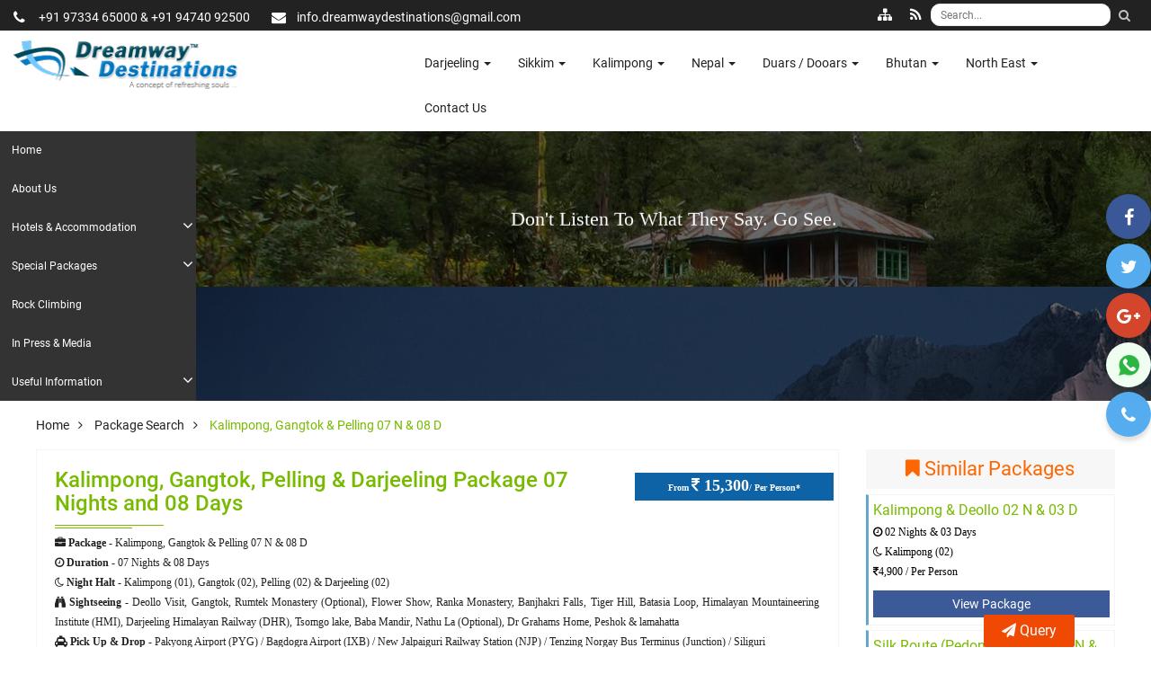

--- FILE ---
content_type: text/html; charset=UTF-8
request_url: https://www.visittobengal.com/kalimpong-gangtok--pelling-07-nights--08-days.php
body_size: 16053
content:
<!DOCTYPE html>
<html lang="en">
    <head>
        <meta http-equiv="Content-Type" content="text/html" charset="UTF-8">
        <meta name="viewport" content="width=device-width, initial-scale=1">
        <title>Kalimpong, Gangtok, Pelling & Darjeeling Package 07 Nights and 08 Days</title>

        <meta name="description" data-react-helmet="true" content="Kalimpong, Gangtok & Darjeeling Package, Tsomgo lake, Deollo / Dello Hill, Tiger Hill, Batasia Loop, HMI & DHR, Singshore Bridge, Khechopalri Monastery" >
        <meta name="robots" content="index,follow" />
        <meta name="googlebot" content="index, follow" />
        <meta name="yahooseeker" content="index, follow" />
        <meta name="msnbot" content="index, follow" />
        <meta name="Rating" content="General" />
                    <base href="https://www.visittobengal.com/" />  
                
        <meta name="cache-control" content="cache">
        <meta http-equiv="X-UA-Compatible" content="IE=edge">
        <meta name="author" content="visittobengal.com">
        <meta name="copyright" content="visittobengal.com">
       
        <meta property="og:title" data-react-helmet="true" content="Kalimpong, Gangtok, Pelling & Darjeeling Package 07 Nights and 08 Days" />
        <meta property="og:type" content="website" />
        <meta property="og:url" content="https://www.visittobengal.com/kalimpong-gangtok--pelling-07-nights--08-days.php" />
        <meta property="og:site_name" content="visittobengal.com" />
        <meta property="og:description" data-react-helmet="true" content="Kalimpong, Gangtok & Darjeeling Package, Tsomgo lake, Deollo / Dello Hill, Tiger Hill, Batasia Loop, HMI & DHR, Singshore Bridge, Khechopalri Monastery" />

        <meta name="twitter:card" content="summary" />
        <meta name="twitter:site" content="@visittobengal" />
        <meta name="twitter:title" content="Kalimpong, Gangtok, Pelling & Darjeeling Package 07 Nights and 08 Days" />
        <meta name="twitter:description" content="Kalimpong, Gangtok & Darjeeling Package, Tsomgo lake, Deollo / Dello Hill, Tiger Hill, Batasia Loop, HMI & DHR, Singshore Bridge, Khechopalri Monastery" />
        <meta name="twitter:image" content="https://www.visittobengal.com/userassets/images/dreamway-destinations-logo.png" />

        <meta name="document-type" content="public" />
        <meta name="document-distribution" content="global" />
        <meta name="classification" content="Dreamway Destinations" />
        <meta name="coverage" content="Worldwide" />
        <meta name="allow-search" content="yes" />
        <meta name="rating" content="safe for kids" />

        <meta name="reply-to" content="info@dreamwaydestinations.com" />
        <meta name="revisit-after" content="daily" />
        <meta name="expires" content="never" />
        <meta name="language" content="english" />
        <meta name="geo.region" content="Siliguri-WB-India" />
        <meta name="geo.placename" content="Bagdogra, West Bengal" />
        <meta name="geo.position" content="26.7008054,88.319185" />
        <meta name="ICBM" content="26.7008054,88.319185" />
		<meta name="design by" content="https://www.apexinvention.com" />

        <link rel="icon" href="favicon.png">
        

        <!-- jQuery js -->
        <script src="./userassets/js/jquery-2.1.4.min.js"></script> 
        <!-- base js -->
        <script src="./userassets/js/base.js"></script>        
        

    </head>
    <body itemscope itemtype="http://schema.org/WebPage">
        <div class="boxed_wrapper">
            <header class="top-bar padd-1">
                <div class="clearfix">
                    <ul class="top-bar-text float_left">
                        <li><i class="fa fa-phone"></i> +91 97334 65000 & +91 94740 92500</li>
                        <li><i class="fa fa-envelope"></i>info.dreamwaydestinations@gmail.com</li>
                    </ul>
                    <div class="float_right" itemscope itemtype="http://schema.org/WebSite">
                        <link itemprop="url" href="https://www.visittobengal.com/"/>
                        <form itemprop="potentialAction" itemscope itemtype="http://schema.org/SearchAction" action="search.php" method="get" name="SearchForm" id="SearchForm">
                            <meta itemprop="target" content="https://www.visittobengal.com/search.php?q={q}"/>
                            <input class="search-box" itemprop="query-input" name="q" type="search" placeholder="Search..." />
                            <button type="submit" value="Search" name="Submit" class="search-button"><span class="icon fa fa-search"></span></button>
                        </form>
                    </div>
                    <a class="rssicon" href="rss.php" target="_blank"><i class="fa fa-rss"></i></a>
                    <a class="rssicon" href="site-map.php"><i class="fa fa-sitemap" aria-hidden="true"></i></a>
                </div>
            </header>
            <div class="mainmenu-area stricky padd-1">
                <div class="row">
                    <div class="col-md-3">
                        <div class="main-logo">
                            <a href="index.php"><img src="userassets/images/dreamway-destinations-logo.png" alt="Dreamway Destinations"></a>
                        </div>
                    </div>
                    <div class="col-md-8 menu-column" style="float: right">
                        <nav class="main-menu"> 												
                                <div class="collapse navbar-collapse js-navbar-collapse">
        <ul class="nav navbar-nav">
                            <li itemscope itemtype="http://www.schema.org/SiteNavigationElement" class="dropdown mega-dropdown">
                    <a itemprop="url" title="Darjeeling Tour Information | Destinations around Darjeeling" href="https://www.visittobengal.com/darjeeling.php" >
                        <span itemprop="name">Darjeeling <span class="caret"></span></span></a>
                                                <ul class="dropdown-menu mega-dropdown-menu">
                                                                    <li class="col-sm-4">
                                        <ul>
                                            <li itemscope itemtype="http://www.schema.org/SiteNavigationElement" class="dropdown-header">
                                                                                                <a itemprop="url" title="Darjeeling Tour Packages, Book Darjeeling Holiday Package at Reasonable Price" href="https://www.visittobengal.com/darjeeling-packages.php" >
                                                    <span itemprop="name">Darjeeling Packages</span>
                                                </a>
                                            </li>
                                                                                                <li itemscope itemtype="http://www.schema.org/SiteNavigationElement"><a itemprop="url" title="Darjeeling Tour Package 02 Nights & 03 Days" href="https://www.visittobengal.com/darjeeling-tour-02-nights-03-days.php" ><span itemprop="name">Darjeeling Tour 02 N & 03 D</span></a>
                                                    </li>
                                                                                                        <li itemscope itemtype="http://www.schema.org/SiteNavigationElement"><a itemprop="url" title="Kurseong 02 Nights & 03 Days | Darjeeling Tour Package" href="https://www.visittobengal.com/kurseong-visit-for-02-nights-03-days.php" ><span itemprop="name">Kurseong Tour 02 N & 03 D</span></a>
                                                    </li>
                                                                                                        <li itemscope itemtype="http://www.schema.org/SiteNavigationElement"><a itemprop="url" title="Tinchuley Package Tour for 03 Nights & 04 Days" href="https://www.visittobengal.com/tinchuley-takdah-03-nights-04-days.php" ><span itemprop="name">Tinchuley & Takdah 03 N & 04 D</span></a>
                                                    </li>
                                                                                                        <li itemscope itemtype="http://www.schema.org/SiteNavigationElement"><a itemprop="url" title="Darjeeling Tour Package 03 Nights & 04 Days" href="https://www.visittobengal.com/darjeeling-tour-03-nights-04-days.php" ><span itemprop="name">Darjeeling Tour 03 N & 04 D</span></a>
                                                    </li>
                                                                                                        <li itemscope itemtype="http://www.schema.org/SiteNavigationElement"><a itemprop="url" title="Darjeeling & Chatakpur Package 04 Nights & 05 Days" href="https://www.visittobengal.com/darjeeling-chatakpur-04-nights-05-days.php" ><span itemprop="name">Darjeeling & Chatakpur 04 N & 05 D</span></a>
                                                    </li>
                                                                                            </ul>
                                    </li>
                                                                        <li class="col-sm-4">
                                        <ul>
                                            <li itemscope itemtype="http://www.schema.org/SiteNavigationElement" class="dropdown-header">
                                                                                                <a itemprop="url" title="Darjeeling Travel Information | Places to visit in Darjeeling" href="https://www.visittobengal.com/destinations-of-darjeeling.php" >
                                                    <span itemprop="name">Destinations of Darjeeling</span>
                                                </a>
                                            </li>
                                                                                                <li itemscope itemtype="http://www.schema.org/SiteNavigationElement"><a itemprop="url" title="Darjeeling Tour Information | Destinations around Darjeeling" href="https://www.visittobengal.com/darjeeling-town.php" ><span itemprop="name">Darjeeling Town</span></a>
                                                    </li>
                                                                                                        <li itemscope itemtype="http://www.schema.org/SiteNavigationElement"><a itemprop="url" title="Mirik Tour Information | Destinations around Mirik" href="https://www.visittobengal.com/mirik-lake.php" ><span itemprop="name">Mirik (Lake)</span></a>
                                                    </li>
                                                                                                        <li itemscope itemtype="http://www.schema.org/SiteNavigationElement"><a itemprop="url" title="Kurseong Tour Information | Destinations around Kurseong" href="https://www.visittobengal.com/kurseong.php" ><span itemprop="name">Kurseong</span></a>
                                                    </li>
                                                                                                        <li itemscope itemtype="http://www.schema.org/SiteNavigationElement"><a itemprop="url" title="Lamahatta & Peshok Tour Information | Destinations around Lamahatta & Peshok" href="https://www.visittobengal.com/lamahatta-peshok.php" ><span itemprop="name">Lamahatta & Peshok</span></a>
                                                    </li>
                                                                                                        <li itemscope itemtype="http://www.schema.org/SiteNavigationElement"><a itemprop="url" title="Sandakphu Tour Information | Destinations around Sandakphu" href="https://www.visittobengal.com/sandakphu-falut-trek.php" ><span itemprop="name">Sandakphu or Sandakfu/ Falut Trek</span></a>
                                                    </li>
                                                                                            </ul>
                                    </li>
                                                                        <li class="col-sm-4">
                                        <ul>
                                            <li itemscope itemtype="http://www.schema.org/SiteNavigationElement" class="dropdown-header">
                                                                                                <a itemprop="url" title="Special Attraction in Darjeeling" href="https://www.visittobengal.com/special-attraction-darjeeling.php" >
                                                    <span itemprop="name">Special Attraction</span>
                                                </a>
                                            </li>
                                                                                                <li itemscope itemtype="http://www.schema.org/SiteNavigationElement"><a itemprop="url" title="Homestay at Darjeeling, Eco-homestay at Darjeeling," href="https://www.visittobengal.com/eco-home-stay-darjeeling.php" ><span itemprop="name">Home Stay</span></a>
                                                    </li>
                                                                                                        <li itemscope itemtype="http://www.schema.org/SiteNavigationElement"><a itemprop="url" title="Tea Tourism In Darjeeling" href="https://www.visittobengal.com/tea-tourism-darjeeling.php" ><span itemprop="name">Tea Tourism</span></a>
                                                    </li>
                                                                                                        <li itemscope itemtype="http://www.schema.org/SiteNavigationElement"><a itemprop="url" title="Corporate Package" href="https://www.visittobengal.com/corporate-pacakges-darjeeling.php" ><span itemprop="name">Corporate Packages</span></a>
                                                    </li>
                                                                                                        <li itemscope itemtype="http://www.schema.org/SiteNavigationElement"><a itemprop="url" title="Adventure Tour Activities :: Darjeeling" href="https://www.visittobengal.com/adventure-tourism-darjeeling.php" ><span itemprop="name">Adventure Tourism</span></a>
                                                    </li>
                                                                                                        <li itemscope itemtype="http://www.schema.org/SiteNavigationElement"><a itemprop="url" title="Sightseeing Places in Darjeeling Town" href="https://www.visittobengal.com/sightseeing-at-darjeeling.php" ><span itemprop="name">Sightseeing at Darjeeling</span></a>
                                                    </li>
                                                                                            </ul>
                                    </li>
                                                                </ul>
                                            </li>
                                <li itemscope itemtype="http://www.schema.org/SiteNavigationElement" class="dropdown mega-dropdown">
                    <a itemprop="url" title="Sikkim Tourism and Travel Information" href="https://www.visittobengal.com/sikkim.php" >
                        <span itemprop="name">Sikkim <span class="caret"></span></span></a>
                                                <ul class="dropdown-menu mega-dropdown-menu">
                                                                    <li class="col-sm-4">
                                        <ul>
                                            <li itemscope itemtype="http://www.schema.org/SiteNavigationElement" class="dropdown-header">
                                                                                                <a itemprop="url" title="Sikkim Travel Information | Places to visit in Sikkim" href="https://www.visittobengal.com/destinations-of-sikkim.php" >
                                                    <span itemprop="name">Destinations of Sikkim</span>
                                                </a>
                                            </li>
                                                                                                <li itemscope itemtype="http://www.schema.org/SiteNavigationElement"><a itemprop="url" title="Gangtok Tour Information | Destinations around Gangtok" href="https://www.visittobengal.com/gangtok.php" ><span itemprop="name">Gangtok</span></a>
                                                    </li>
                                                                                                        <li itemscope itemtype="http://www.schema.org/SiteNavigationElement"><a itemprop="url" title="Pelling & Yuksom Tour Information | Destinations around Pelling & Yuksom" href="https://www.visittobengal.com/pelling.php" ><span itemprop="name">Pelling & Yuksom</span></a>
                                                    </li>
                                                                                                        <li itemscope itemtype="http://www.schema.org/SiteNavigationElement"><a itemprop="url" title="Namchi & Ravangla Tour Information | Destinations around South Sikkim" href="https://www.visittobengal.com/ravangla.php" ><span itemprop="name">Namchi & Ravangla</span></a>
                                                    </li>
                                                                                                        <li itemscope itemtype="http://www.schema.org/SiteNavigationElement"><a itemprop="url" title="Lachung & Yumthang valley Tour Information | Destinations around Yumthang" href="https://www.visittobengal.com/lachung-yumthang-valley.php" ><span itemprop="name">Lachung & Yumthang Valley</span></a>
                                                    </li>
                                                                                                        <li itemscope itemtype="http://www.schema.org/SiteNavigationElement"><a itemprop="url" title="Lachen & Gurudongmar Lake Tour Information | Destinations around Lachen" href="https://www.visittobengal.com/lachen-gurudongmar-lake-sikkim.php" ><span itemprop="name">Lachen & Gurudongmar Lake</span></a>
                                                    </li>
                                                                                            </ul>
                                    </li>
                                                                        <li class="col-sm-4">
                                        <ul>
                                            <li itemscope itemtype="http://www.schema.org/SiteNavigationElement" class="dropdown-header">
                                                                                                <a itemprop="url" title="Sikkim Tour Packages" href="https://www.visittobengal.com/sikkim-packages.php" >
                                                    <span itemprop="name">Sikkim Package</span>
                                                </a>
                                            </li>
                                                                                                <li itemscope itemtype="http://www.schema.org/SiteNavigationElement"><a itemprop="url" title="Amazing Aritar Tour Package 2 Nights 3 Days (Silk Route)" href="https://www.visittobengal.com/aritar-02-nights-03-days.php" ><span itemprop="name">Aritar 02 N & 03 D</span></a>
                                                    </li>
                                                                                                        <li itemscope itemtype="http://www.schema.org/SiteNavigationElement"><a itemprop="url" title="Gangtok Sikkim Tour Package | Gangtok Sikkim 2 Nights 3 Days" href="https://www.visittobengal.com/gangtok-02-nights-03-days.php" ><span itemprop="name">Gangtok 02 N & 03 D</span></a>
                                                    </li>
                                                                                                        <li itemscope itemtype="http://www.schema.org/SiteNavigationElement"><a itemprop="url" title="Pedong, Zuluk & Reshikhola 03 Nights 04 Days" href="https://www.visittobengal.com/pedong-zuluk-reshikhola-03-nights-04-days.php" ><span itemprop="name">Pedong, Zuluk & Reshikhola 03 Nights 04 Days</span></a>
                                                    </li>
                                                                                                        <li itemscope itemtype="http://www.schema.org/SiteNavigationElement"><a itemprop="url" title="Lachung Valley Package 03 Nights and 04 Days (North Sikkim)" href="https://www.visittobengal.com/lachung-03-nights-04-days.php" ><span itemprop="name">Lachung 03 N & 04 D</span></a>
                                                    </li>
                                                                                                        <li itemscope itemtype="http://www.schema.org/SiteNavigationElement"><a itemprop="url" title="Zuluk Or Padamchein & Reshikhola, 03 Nights and 04 Days" href="https://www.visittobengal.com/zuluk-padamchein-reshikhola-03-nights-04-days.php" ><span itemprop="name">Zuluk Or Padamchein & Reshikhola 03 Nights 04 Days</span></a>
                                                    </li>
                                                                                            </ul>
                                    </li>
                                                                        <li class="col-sm-4">
                                        <ul>
                                            <li itemscope itemtype="http://www.schema.org/SiteNavigationElement" class="dropdown-header">
                                                                                                <a itemprop="url" title="Special Attraction In Sikkim" href="https://www.visittobengal.com/special-attraction-sikkim.php" >
                                                    <span itemprop="name">Special Attraction</span>
                                                </a>
                                            </li>
                                                                                                <li itemscope itemtype="http://www.schema.org/SiteNavigationElement"><a itemprop="url" title="Home Stay Sikkim" href="https://www.visittobengal.com/eco-home-stay-sikkim.php" ><span itemprop="name">Home Stay Sikkim</span></a>
                                                    </li>
                                                                                                        <li itemscope itemtype="http://www.schema.org/SiteNavigationElement"><a itemprop="url" title="Monastery Tour " href="https://www.visittobengal.com/monastery-tourism.php" ><span itemprop="name">Monastery Tourism</span></a>
                                                    </li>
                                                                                                        <li itemscope itemtype="http://www.schema.org/SiteNavigationElement"><a itemprop="url" title="Corporate Package" href="https://www.visittobengal.com/corporate-packages-sikkim.php" ><span itemprop="name">Corporate Packages</span></a>
                                                    </li>
                                                                                                        <li itemscope itemtype="http://www.schema.org/SiteNavigationElement"><a itemprop="url" title="Adventure Tourism in Sikkim" href="https://www.visittobengal.com/adventure-tourism-sikkim.php" ><span itemprop="name">Adventure Tourism</span></a>
                                                    </li>
                                                                                            </ul>
                                    </li>
                                                                </ul>
                                            </li>
                                <li itemscope itemtype="http://www.schema.org/SiteNavigationElement" class="dropdown mega-dropdown">
                    <a itemprop="url" title="Kalimpong Tour Information | Destinations around Kalimpong" href="https://www.visittobengal.com/kalimpong.php" >
                        <span itemprop="name">Kalimpong <span class="caret"></span></span></a>
                                                <ul class="dropdown-menu mega-dropdown-menu">
                                                                    <li class="col-sm-4">
                                        <ul>
                                            <li itemscope itemtype="http://www.schema.org/SiteNavigationElement" class="dropdown-header">
                                                                                                <a itemprop="url" title="Kalimpong Travel Information | Places to visit in Kalimpong" href="https://www.visittobengal.com/destinations-of-kalimpong.php" >
                                                    <span itemprop="name">Destinations of Kalimpong</span>
                                                </a>
                                            </li>
                                                                                                <li itemscope itemtype="http://www.schema.org/SiteNavigationElement"><a itemprop="url" title="Pedong, Rikissum & Sillerygaon Tour Information | Destinations around Pedong, Rikissum & Sillerygaon" href="https://www.visittobengal.com/pedong-rikissum-damsang-fort-sillery.php" ><span itemprop="name">Pedong / Rikissum / Damsang Fort / Sillery</span></a>
                                                    </li>
                                                                                                        <li itemscope itemtype="http://www.schema.org/SiteNavigationElement"><a itemprop="url" title="Lava & Lolaygaon Tour Information | Destinations around Kalimpong" href="https://www.visittobengal.com/lava-lolaygaon-rishyap.php" ><span itemprop="name">Lava, Lolaygaon & Rishyap</span></a>
                                                    </li>
                                                                                                        <li itemscope itemtype="http://www.schema.org/SiteNavigationElement"><a itemprop="url" title="Icchey Gaon & Ramdhura Tour Information | Destinations around Kalimpong" href="https://www.visittobengal.com/iccheygaon-ramdhura.php" ><span itemprop="name">Iccheygaon & Ramdhura</span></a>
                                                    </li>
                                                                                                        <li itemscope itemtype="http://www.schema.org/SiteNavigationElement"><a itemprop="url" title="Kalimpong Town Tour Information | Destinations around Kalimpong Town" href="https://www.visittobengal.com/kalimpong-town.php" ><span itemprop="name">Kalimpong Town</span></a>
                                                    </li>
                                                                                            </ul>
                                    </li>
                                                                        <li class="col-sm-4">
                                        <ul>
                                            <li itemscope itemtype="http://www.schema.org/SiteNavigationElement" class="dropdown-header">
                                                                                                <a itemprop="url" title="Kalimpong 2 Nights / 3 Days Tour" href="https://www.visittobengal.com/kalimpong-packages.php" >
                                                    <span itemprop="name">Kalimpong Package</span>
                                                </a>
                                            </li>
                                                                                                <li itemscope itemtype="http://www.schema.org/SiteNavigationElement"><a itemprop="url" title="Kalimpong Visit for 02 Nights and 03 Days" href="https://www.visittobengal.com/kalimpong-deollo-02-nights-03-days.php" ><span itemprop="name">Kalimpong & Deollo 02 N & 03 D</span></a>
                                                    </li>
                                                                                                        <li itemscope itemtype="http://www.schema.org/SiteNavigationElement"><a itemprop="url" title="Silk Route Package (Pedong & Zuluk) Package 03 Nights and 04 Days" href="https://www.visittobengal.com/silk-route-pedong-zuluk-03-nights-04-days.php" ><span itemprop="name">Silk Route (Pedong & Zuluk) 03 N & 04 D</span></a>
                                                    </li>
                                                                                                        <li itemscope itemtype="http://www.schema.org/SiteNavigationElement"><a itemprop="url" title="Kalimpong Tour Package 3 Nights and 4 Days Holiday Packages" href="https://www.visittobengal.com/kalimpong-tour-03-nights-04-days.php" ><span itemprop="name">Kalimpong Tour 03 N & 04 D</span></a>
                                                    </li>
                                                                                                        <li itemscope itemtype="http://www.schema.org/SiteNavigationElement"><a itemprop="url" title="Silk Route (Kalimpong & Zuluk) Package 03 Night and 04 Days" href="https://www.visittobengal.com/silk-route-kalimpong-zuluk-03-nights-04-days.php" ><span itemprop="name">Silk Route (Kalimpong & Zuluk) 03 N & 04 D</span></a>
                                                    </li>
                                                                                                        <li itemscope itemtype="http://www.schema.org/SiteNavigationElement"><a itemprop="url" title="Kalimpong & Gangtok Package Tour 04 Nights and 05 Days" href="https://www.visittobengal.com/kalimpong-gangtok-04-nights-05-days.php" ><span itemprop="name">Kalimpong & Gangtok 04 N & 05 D</span></a>
                                                    </li>
                                                                                            </ul>
                                    </li>
                                                                        <li class="col-sm-4">
                                        <ul>
                                            <li itemscope itemtype="http://www.schema.org/SiteNavigationElement" class="dropdown-header">
                                                                                                <a itemprop="url" title="Special Attraction of Kalimpong, Homestay at Kalimpong" href="https://www.visittobengal.com/special-attraction-kalimpong.php" >
                                                    <span itemprop="name">Special Attraction</span>
                                                </a>
                                            </li>
                                                                                                <li itemscope itemtype="http://www.schema.org/SiteNavigationElement"><a itemprop="url" title="Home Stay in Kalimpong, Homestay Packages for Kalimpong, Vehicle and homestay packages" href="https://www.visittobengal.com/home-stay-kalimpong.php" ><span itemprop="name">Home Stay</span></a>
                                                    </li>
                                                                                                        <li itemscope itemtype="http://www.schema.org/SiteNavigationElement"><a itemprop="url" title="Tea Tourism" href="https://www.visittobengal.com/tea-tourism-kalimpong.php" ><span itemprop="name">Tea Tourism</span></a>
                                                    </li>
                                                                                                        <li itemscope itemtype="http://www.schema.org/SiteNavigationElement"><a itemprop="url" title="Adventure Tourism" href="https://www.visittobengal.com/adventure-tourism-kalimpong.php" ><span itemprop="name">Adventure Tourism</span></a>
                                                    </li>
                                                                                                        <li itemscope itemtype="http://www.schema.org/SiteNavigationElement"><a itemprop="url" title="Corporate Packages" href="https://www.visittobengal.com/corporate-packages-kalimpong.php" ><span itemprop="name">Corporate Packages</span></a>
                                                    </li>
                                                                                                        <li itemscope itemtype="http://www.schema.org/SiteNavigationElement"><a itemprop="url" title="Sightseeing at Kalimpong" href="https://www.visittobengal.com/sightseeing-at-kalimpong.php" ><span itemprop="name">Sightseeing at Kalimpong</span></a>
                                                    </li>
                                                                                            </ul>
                                    </li>
                                                                </ul>
                                            </li>
                                <li itemscope itemtype="http://www.schema.org/SiteNavigationElement" class="dropdown mega-dropdown">
                    <a itemprop="url" title="Nepal Tourism and Travel Information" href="https://www.visittobengal.com/nepal.php" >
                        <span itemprop="name">Nepal <span class="caret"></span></span></a>
                                                <ul class="dropdown-menu mega-dropdown-menu">
                                                                    <li class="col-sm-4">
                                        <ul>
                                            <li itemscope itemtype="http://www.schema.org/SiteNavigationElement" class="dropdown-header">
                                                                                                <a itemprop="url" title="Nepal Tourism" href="https://www.visittobengal.com/destinations-of-nepal.php" >
                                                    <span itemprop="name">Destinations of Nepal</span>
                                                </a>
                                            </li>
                                                                                                <li itemscope itemtype="http://www.schema.org/SiteNavigationElement"><a itemprop="url" title="Kathmandu" href="https://www.visittobengal.com/kathmandu-package-tour-.php" ><span itemprop="name">Kathmandu</span></a>
                                                    </li>
                                                                                                        <li itemscope itemtype="http://www.schema.org/SiteNavigationElement"><a itemprop="url" title="Chitwan" href="https://www.visittobengal.com/chitwan-safari-tour-package.php" ><span itemprop="name">Chitwan</span></a>
                                                    </li>
                                                                                                        <li itemscope itemtype="http://www.schema.org/SiteNavigationElement"><a itemprop="url" title="Birgunj" href="https://www.visittobengal.com/birgunj-travel-tour.php" ><span itemprop="name">Birgunj</span></a>
                                                    </li>
                                                                                            </ul>
                                    </li>
                                                                        <li class="col-sm-4">
                                        <ul>
                                            <li itemscope itemtype="http://www.schema.org/SiteNavigationElement" class="dropdown-header">
                                                                                                <a itemprop="url" title="Nepal Tours Package" href="https://www.visittobengal.com/nepal-packages.php" >
                                                    <span itemprop="name">Nepal  Packages</span>
                                                </a>
                                            </li>
                                                                                                <li itemscope itemtype="http://www.schema.org/SiteNavigationElement"><a itemprop="url" title="Kathmandu Tour Package | Package for 02 Nights 03 Days Nepal Tour" href="https://www.visittobengal.com/kathmandu-tour-02-n-03-d.php" ><span itemprop="name">Kathmandu Tour 02 N & 03 D</span></a>
                                                    </li>
                                                                                                        <li itemscope itemtype="http://www.schema.org/SiteNavigationElement"><a itemprop="url" title="Kathmandu Tour Package | Package for 03 Nights 04 Days | Nepal Tour Package" href="https://www.visittobengal.com/kathmandu-tour-03-n-04-d.php" ><span itemprop="name">Kathmandu Tour 03 N & 04 D</span></a>
                                                    </li>
                                                                                                        <li itemscope itemtype="http://www.schema.org/SiteNavigationElement"><a itemprop="url" title="Kathmandu & Nagarkot Tour Package | 03 Nights 04 Days Package | Nepal Tour" href="https://www.visittobengal.com/kathmandu-nagarkot-03-n-04-d.php" ><span itemprop="name">Kathmandu & Nagarkot  03 N 04 D</span></a>
                                                    </li>
                                                                                                        <li itemscope itemtype="http://www.schema.org/SiteNavigationElement"><a itemprop="url" title="Birgunj, Pokhara & Kathmandu Tour Package |  Package for 04 Nights 05 Days | Nepal Tour Package" href="https://www.visittobengal.com/birgunj-pokhara-kathmandu-04-n-05-d.php" ><span itemprop="name">Birgunj, Pokhara & Kathmandu 04 N & 05 D</span></a>
                                                    </li>
                                                                                                        <li itemscope itemtype="http://www.schema.org/SiteNavigationElement"><a itemprop="url" title="Kathmandu & Nagarkot Tour Package | Package for 04 Nights 05 Days | Nepal Tour" href="https://www.visittobengal.com/kathmandu-nagarkot-04-n-05-d.php" ><span itemprop="name">Kathmandu & Nagarkot 04 N 05 D</span></a>
                                                    </li>
                                                                                            </ul>
                                    </li>
                                                                        <li class="col-sm-4">
                                        <ul>
                                            <li itemscope itemtype="http://www.schema.org/SiteNavigationElement" class="dropdown-header">
                                                                                                <a itemprop="url" title="Nepal Special Attractions" href="https://www.visittobengal.com/special-attraction-nepal.php" >
                                                    <span itemprop="name">Special Attraction</span>
                                                </a>
                                            </li>
                                                                                                <li itemscope itemtype="http://www.schema.org/SiteNavigationElement"><a itemprop="url" title="Nepal Eco Home Stay" href="https://www.visittobengal.com/eco--home-stay-nepal.php" ><span itemprop="name">Eco / Home Stay</span></a>
                                                    </li>
                                                                                                        <li itemscope itemtype="http://www.schema.org/SiteNavigationElement"><a itemprop="url" title="Tea Tourism in Nepal" href="https://www.visittobengal.com/tea-tourism-nepal.php" ><span itemprop="name">Tea Tourism</span></a>
                                                    </li>
                                                                                                        <li itemscope itemtype="http://www.schema.org/SiteNavigationElement"><a itemprop="url" title="Corporate Package" href="https://www.visittobengal.com/corporate-packages-nepal.php" ><span itemprop="name">Corporate Packages</span></a>
                                                    </li>
                                                                                                        <li itemscope itemtype="http://www.schema.org/SiteNavigationElement"><a itemprop="url" title="Adventure Tourism Nepal" href="https://www.visittobengal.com/adventure-tourism-nepal.php" ><span itemprop="name">Adventure Tourism</span></a>
                                                    </li>
                                                                                            </ul>
                                    </li>
                                                                </ul>
                                            </li>
                                <li itemscope itemtype="http://www.schema.org/SiteNavigationElement" class="dropdown mega-dropdown">
                    <a itemprop="url" title="Duars / Dooars Tourism and Travel Information" href="https://www.visittobengal.com/duars-dooars.php" >
                        <span itemprop="name">Duars / Dooars <span class="caret"></span></span></a>
                                                <ul class="dropdown-menu mega-dropdown-menu">
                                                                    <li class="col-sm-4">
                                        <ul>
                                            <li itemscope itemtype="http://www.schema.org/SiteNavigationElement" class="dropdown-header">
                                                                                                <a itemprop="url" title="Destinations of Dooars" href="https://www.visittobengal.com/destinations-of-dooars.php" >
                                                    <span itemprop="name">Destinations of Dooars</span>
                                                </a>
                                            </li>
                                                                                                <li itemscope itemtype="http://www.schema.org/SiteNavigationElement"><a itemprop="url" title="Jaldapara Wildlife Sanctuary" href="https://www.visittobengal.com/jaldapara-wildlife-sanctuary-travel.php" ><span itemprop="name">Jaldapara Wildlife Sanctuary</span></a>
                                                    </li>
                                                                                                        <li itemscope itemtype="http://www.schema.org/SiteNavigationElement"><a itemprop="url" title="Gorumara National Park" href="https://www.visittobengal.com/gorumara-national-park-safari.php" ><span itemprop="name">Gorumara National Park</span></a>
                                                    </li>
                                                                                                        <li itemscope itemtype="http://www.schema.org/SiteNavigationElement"><a itemprop="url" title="Chapramari forests" href="https://www.visittobengal.com/chapramari-forests-safari.php" ><span itemprop="name">Chapramari forests</span></a>
                                                    </li>
                                                                                                        <li itemscope itemtype="http://www.schema.org/SiteNavigationElement"><a itemprop="url" title="Buxa Tiger reserve / Buxa Duar" href="https://www.visittobengal.com/buxa-tiger-reserve-visit.php" ><span itemprop="name">Buxa Tiger reserve / Buxa Du</span></a>
                                                    </li>
                                                                                            </ul>
                                    </li>
                                                                        <li class="col-sm-4">
                                        <ul>
                                            <li itemscope itemtype="http://www.schema.org/SiteNavigationElement" class="dropdown-header">
                                                                                                <a itemprop="url" title="Dooars Tours Package" href="https://www.visittobengal.com/dooars-packages.php" >
                                                    <span itemprop="name">Dooars Packages</span>
                                                </a>
                                            </li>
                                                                                                <li itemscope itemtype="http://www.schema.org/SiteNavigationElement"><a itemprop="url" title="Jaldapara National Park Package 02 Nights & 03 Days" href="https://www.visittobengal.com/jaldapara-national-park-02-nights-03-days.php" ><span itemprop="name">Jaldapara National Park 02 N & 03 D</span></a>
                                                    </li>
                                                                                                        <li itemscope itemtype="http://www.schema.org/SiteNavigationElement"><a itemprop="url" title="Gorumara National Park Package 02 Nights & 03 Days" href="https://www.visittobengal.com/gorumara-national-park-02-nights-03-days.php" ><span itemprop="name">Gorumara National Park 02 N & 03 D</span></a>
                                                    </li>
                                                                                                        <li itemscope itemtype="http://www.schema.org/SiteNavigationElement"><a itemprop="url" title="Rajabhatkhawa & Buxa Tour Package | Package for 02 Nights 03 Days | Dooars Tour Package" href="https://www.visittobengal.com/rajabhatkhawa-buxa-02-n-03-d.php" ><span itemprop="name">Rajabhatkhawa & Buxa 02 N & 03 D</span></a>
                                                    </li>
                                                                                                        <li itemscope itemtype="http://www.schema.org/SiteNavigationElement"><a itemprop="url" title="Gorumara National Park Package 03 Nights & 04 Days" href="https://www.visittobengal.com/gorumara-national-park-03-nights-04-days.php" ><span itemprop="name">Gorumara National Park 03 N & 04 D</span></a>
                                                    </li>
                                                                                                        <li itemscope itemtype="http://www.schema.org/SiteNavigationElement"><a itemprop="url" title="Rajabhatkhawa & Buxa Tour Package | Package for 03 Nights 04 Days | Dooars Tour Package" href="https://www.visittobengal.com/rajabhatkhawa-buxa-03-n-04-d.php" ><span itemprop="name">Rajabhatkhawa & Buxa 03 N & 04 D</span></a>
                                                    </li>
                                                                                            </ul>
                                    </li>
                                                                        <li class="col-sm-4">
                                        <ul>
                                            <li itemscope itemtype="http://www.schema.org/SiteNavigationElement" class="dropdown-header">
                                                                                                <a itemprop="url" title="Dooars Special Attractions" href="https://www.visittobengal.com/special-attractions-dooars.php" >
                                                    <span itemprop="name">Special Attractions</span>
                                                </a>
                                            </li>
                                                                                                <li itemscope itemtype="http://www.schema.org/SiteNavigationElement"><a itemprop="url" title="Dooars Eco Home Stay" href="https://www.visittobengal.com/eco-home-stay-dooars.php" ><span itemprop="name">Eco / Home Stay</span></a>
                                                    </li>
                                                                                                        <li itemscope itemtype="http://www.schema.org/SiteNavigationElement"><a itemprop="url" title="Tea Tourism " href="https://www.visittobengal.com/tea-tourism-dooars.php" ><span itemprop="name">Tea Tourism</span></a>
                                                    </li>
                                                                                                        <li itemscope itemtype="http://www.schema.org/SiteNavigationElement"><a itemprop="url" title="Corporate Package" href="https://www.visittobengal.com/corporate-packages-dooars.php" ><span itemprop="name">Corporate Packages</span></a>
                                                    </li>
                                                                                                        <li itemscope itemtype="http://www.schema.org/SiteNavigationElement"><a itemprop="url" title="Adventure Tourism in Dooars" href="https://www.visittobengal.com/adventure-tourism-dooars.php" ><span itemprop="name">Adventure Tourism</span></a>
                                                    </li>
                                                                                            </ul>
                                    </li>
                                                                </ul>
                                            </li>
                                <li itemscope itemtype="http://www.schema.org/SiteNavigationElement" class="dropdown mega-dropdown">
                    <a itemprop="url" title="Bhutan Tourism and Tour Packages" href="https://www.visittobengal.com/bhutan.php" >
                        <span itemprop="name">Bhutan <span class="caret"></span></span></a>
                                                <ul class="dropdown-menu mega-dropdown-menu">
                                                                    <li class="col-sm-4">
                                        <ul>
                                            <li itemscope itemtype="http://www.schema.org/SiteNavigationElement" class="dropdown-header">
                                                                                                <a itemprop="url" title="Bhutan Tourism and Travel Information" href="https://www.visittobengal.com/destinations-of-bhutan.php" >
                                                    <span itemprop="name">Destinations of Bhutan</span>
                                                </a>
                                            </li>
                                                                                                <li itemscope itemtype="http://www.schema.org/SiteNavigationElement"><a itemprop="url" title="Thimpu Details" href="https://www.visittobengal.com/thimpu.php" ><span itemprop="name">Thimpu</span></a>
                                                    </li>
                                                                                                        <li itemscope itemtype="http://www.schema.org/SiteNavigationElement"><a itemprop="url" title="Paro Tour" href="https://www.visittobengal.com/paro.php" ><span itemprop="name">Paro </span></a>
                                                    </li>
                                                                                                        <li itemscope itemtype="http://www.schema.org/SiteNavigationElement"><a itemprop="url" title="Punakha Details" href="https://www.visittobengal.com/punakha.php" ><span itemprop="name">Punakha</span></a>
                                                    </li>
                                                                                                        <li itemscope itemtype="http://www.schema.org/SiteNavigationElement"><a itemprop="url" title="Bumathang and Jakar" href="https://www.visittobengal.com/bumathang--jakar.php" ><span itemprop="name">Bumathang / Jakar</span></a>
                                                    </li>
                                                                                            </ul>
                                    </li>
                                                                        <li class="col-sm-4">
                                        <ul>
                                            <li itemscope itemtype="http://www.schema.org/SiteNavigationElement" class="dropdown-header">
                                                                                                <a itemprop="url" title="Customized Tours, Puja Packages, Darjeeling, Sikkim, Kalimpong, Mirik, Dooars or Andaman & Nicobar Islands" href="https://www.visittobengal.com/bhutan-packages.php" >
                                                    <span itemprop="name">Bhutan Packages</span>
                                                </a>
                                            </li>
                                                                                                <li itemscope itemtype="http://www.schema.org/SiteNavigationElement"><a itemprop="url" title="Thimphu (Bhutan) 04 Nights & 05 Days Tour Package" href="https://www.visittobengal.com/thimphu-tour-04-nights-05-days.php" ><span itemprop="name">Thimphu Tour 04 N & 05 D</span></a>
                                                    </li>
                                                                                                        <li itemscope itemtype="http://www.schema.org/SiteNavigationElement"><a itemprop="url" title="Pleasing Paro 04 Nights & 05 Days | Bhutan, Phuentsholling, Thimphu, Dzong" href="https://www.visittobengal.com/paro-tour-04-nights-05-days.php" ><span itemprop="name">Paro Tour 04 N & 05 D</span></a>
                                                    </li>
                                                                                                        <li itemscope itemtype="http://www.schema.org/SiteNavigationElement"><a itemprop="url" title="Thimphu & Phuentsholling Tour Package 05 Nights & 06 Days" href="https://www.visittobengal.com/thimphu-phuentsholling-05-nights-06-days.php" ><span itemprop="name">Thimphu & Phuentsholling 05 N & 06 D</span></a>
                                                    </li>
                                                                                                        <li itemscope itemtype="http://www.schema.org/SiteNavigationElement"><a itemprop="url" title="Paro & Thimpu (Bhutan) 05 Nights & 06 Days Package" href="https://www.visittobengal.com/phuentsholling-thimphu-paro-05-nights-06-days.php" ><span itemprop="name">Phuentsholling, Thimphu & Paro 05 N & 06 D</span></a>
                                                    </li>
                                                                                                        <li itemscope itemtype="http://www.schema.org/SiteNavigationElement"><a itemprop="url" title="Phuentsholing & Paro Tour Package 05 Nights 06 Days" href="https://www.visittobengal.com/paro-phuentsholling-05-nights-06-days.php" ><span itemprop="name">Paro & Phuentsholling 05 N & 06 D</span></a>
                                                    </li>
                                                                                            </ul>
                                    </li>
                                                                        <li class="col-sm-4">
                                        <ul>
                                            <li itemscope itemtype="http://www.schema.org/SiteNavigationElement" class="dropdown-header">
                                                                                                <a itemprop="url" title="Special Attractions" href="https://www.visittobengal.com/special-attractions-bhutan.php" >
                                                    <span itemprop="name">Special Attractions</span>
                                                </a>
                                            </li>
                                                                                                <li itemscope itemtype="http://www.schema.org/SiteNavigationElement"><a itemprop="url" title="Eco Stay / Home Stay" href="https://www.visittobengal.com/eco-home-stay-bhutan.php" ><span itemprop="name">Eco / Home Stay</span></a>
                                                    </li>
                                                                                                        <li itemscope itemtype="http://www.schema.org/SiteNavigationElement"><a itemprop="url" title="Tea Tourism" href="https://www.visittobengal.com/tea-tourism-bhutan.php" ><span itemprop="name">Tea Tourism</span></a>
                                                    </li>
                                                                                                        <li itemscope itemtype="http://www.schema.org/SiteNavigationElement"><a itemprop="url" title="Corporate Package" href="https://www.visittobengal.com/corporate-packages-bhutan.php" ><span itemprop="name">Corporate Packages</span></a>
                                                    </li>
                                                                                                        <li itemscope itemtype="http://www.schema.org/SiteNavigationElement"><a itemprop="url" title="Bhutan Adventure Tourism" href="https://www.visittobengal.com/adventure-tourism-bhutan.php" ><span itemprop="name">Adventure Tourism</span></a>
                                                    </li>
                                                                                            </ul>
                                    </li>
                                                                </ul>
                                            </li>
                                <li itemscope itemtype="http://www.schema.org/SiteNavigationElement" class="dropdown mega-dropdown">
                    <a itemprop="url" title="North-East India - Budget Travel - Adventure Travel - Tailor-made tour :: Introduction North East Himalaya" href="https://www.visittobengal.com/north-east-india.php" >
                        <span itemprop="name">North East <span class="caret"></span></span></a>
                                                <ul class="dropdown-menu mega-dropdown-menu">
                                                                    <li class="col-sm-4">
                                        <ul>
                                            <li itemscope itemtype="http://www.schema.org/SiteNavigationElement" class="dropdown-header">
                                                                                                <a itemprop="url" title="Other Destinations" href="https://www.visittobengal.com/other-destinations.php" >
                                                    <span itemprop="name">Destination Of NorthEast</span>
                                                </a>
                                            </li>
                                                                                                <li itemscope itemtype="http://www.schema.org/SiteNavigationElement"><a itemprop="url" title="Arunachal Pradesh Tour Information | Destinations around Arunachal Pradesh" href="https://www.visittobengal.com/arunachal-pradesh-tour-package-tawang.php" ><span itemprop="name">Arunachal Pradesh</span></a>
                                                    </li>
                                                                                                        <li itemscope itemtype="http://www.schema.org/SiteNavigationElement"><a itemprop="url" title="Meghalaya Tour Information | Destinations around Meghalaya" href="https://www.visittobengal.com/meghalaya-package-shillong.php" ><span itemprop="name">Meghalaya</span></a>
                                                    </li>
                                                                                                        <li itemscope itemtype="http://www.schema.org/SiteNavigationElement"><a itemprop="url" title="Assam Tour Information | Destinations around Assam" href="https://www.visittobengal.com/assam.php" ><span itemprop="name">Assam</span></a>
                                                    </li>
                                                                                                        <li itemscope itemtype="http://www.schema.org/SiteNavigationElement"><a itemprop="url" title="Nagaland Tour Information | Destinations around Nagaland" href="https://www.visittobengal.com/nagaland.php" ><span itemprop="name">Nagaland</span></a>
                                                    </li>
                                                                                                        <li itemscope itemtype="http://www.schema.org/SiteNavigationElement"><a itemprop="url" title="Manipur Tour Information | Destinations around Manipur" href="https://www.visittobengal.com/manipur.php" ><span itemprop="name">Manipur</span></a>
                                                    </li>
                                                                                            </ul>
                                    </li>
                                                                        <li class="col-sm-4">
                                        <ul>
                                            <li itemscope itemtype="http://www.schema.org/SiteNavigationElement" class="dropdown-header">
                                                                                                <a itemprop="url" title="North East Packages & Other Packages" href="https://www.visittobengal.com/other-packages.php" >
                                                    <span itemprop="name">Northeast Packages</span>
                                                </a>
                                            </li>
                                                                                                <li itemscope itemtype="http://www.schema.org/SiteNavigationElement"><a itemprop="url" title="Shillong Tour Package | Package for 02 Nights 03 Days  |  North East Tour Package" href="https://www.visittobengal.com/shillong-tour-02-n-03-d.php" ><span itemprop="name">Shillong Tour 02 N & 03 D</span></a>
                                                    </li>
                                                                                                        <li itemscope itemtype="http://www.schema.org/SiteNavigationElement"><a itemprop="url" title="Kaziranga & Shillong Tour Package | 04 Nights 05 Days North East Tour Package" href="https://www.visittobengal.com/kaziranga-shillong-tour-04-n-05-d.php" ><span itemprop="name">Kaziranga & Shillong Tour 04 N & 05 D</span></a>
                                                    </li>
                                                                                                        <li itemscope itemtype="http://www.schema.org/SiteNavigationElement"><a itemprop="url" title="Shillong Tour Package | Package for 03 Nights 04 Days  |  North East Tour Package" href="https://www.visittobengal.com/shillong-tour-03-n-04-d.php" ><span itemprop="name">Shillong Tour 03 N & 04 D</span></a>
                                                    </li>
                                                                                                        <li itemscope itemtype="http://www.schema.org/SiteNavigationElement"><a itemprop="url" title="Shillong  & Guwahati Tour Package | Package for 03 Nights 04 Days  |  North East Tour Package" href="https://www.visittobengal.com/shillong-guwahati-tour-03-n-04-d.php" ><span itemprop="name">Shillong & Guwahati Tour 03 N & 04 D</span></a>
                                                    </li>
                                                                                                        <li itemscope itemtype="http://www.schema.org/SiteNavigationElement"><a itemprop="url" title="Pobitora, Kaziranga, Nameri & Orang Tour Package 04 Nights & 05 Days" href="https://www.visittobengal.com/pobitora-kaziranga-nameri-orang-tour-04-n-05-d.php" ><span itemprop="name">Pobitora, Kaziranga, Nameri & Orang Tour 04 N & 05 D</span></a>
                                                    </li>
                                                                                            </ul>
                                    </li>
                                                                        <li class="col-sm-4">
                                        <ul>
                                            <li itemscope itemtype="http://www.schema.org/SiteNavigationElement" class="dropdown-header">
                                                                                                <a itemprop="url" title="Special Attraction North East" href="https://www.visittobengal.com/special-attraction-northeast.php" >
                                                    <span itemprop="name">Special Attraction</span>
                                                </a>
                                            </li>
                                                                                                <li itemscope itemtype="http://www.schema.org/SiteNavigationElement"><a itemprop="url" title="Home Stay North East" href="https://www.visittobengal.com/home-stay-northeast.php" ><span itemprop="name">Home Stay</span></a>
                                                    </li>
                                                                                                        <li itemscope itemtype="http://www.schema.org/SiteNavigationElement"><a itemprop="url" title="Tea Tourism North East" href="https://www.visittobengal.com/tea-tourism-northeast.php" ><span itemprop="name">Tea Tourism</span></a>
                                                    </li>
                                                                                                        <li itemscope itemtype="http://www.schema.org/SiteNavigationElement"><a itemprop="url" title="Corporate Packages Northeast" href="https://www.visittobengal.com/corporate-packages-northeast.php" ><span itemprop="name">Corporate Packages</span></a>
                                                    </li>
                                                                                                        <li itemscope itemtype="http://www.schema.org/SiteNavigationElement"><a itemprop="url" title="Adventure Tourism North East" href="https://www.visittobengal.com/adventure-tourism-northeast.php" ><span itemprop="name">Adventure Tourism</span></a>
                                                    </li>
                                                                                            </ul>
                                    </li>
                                                                </ul>
                                            </li>
                                <li itemscope itemtype="http://www.schema.org/SiteNavigationElement" >
                    <a itemprop="url" title="Contact Dreamway Destinations | Contact for tour package query or information" href="https://www.visittobengal.com/contact-us.php" >
                        <span itemprop="name">Contact Us </span></a>
                                    </li>
                        </ul>

    </div><!-- /.nav-collapse -->
    




                        </nav>
                    </div>
                </div>
            </div>
            
    <div class="blog-section">


        
            <div class="row">
                <div class="col-md-2">
                    <div id="l-menu" class="scrollbar scrollbar-primary">
                        <div class="leftmenu" id="accordion">
                            <div class="panel">
                                <a class="menu menu1" >Home</a>
                            </div>
                            <div class="panel">
                                <a class="menu menu1" >About Us</a>
                            </div>
                            <div class="panel">
                                <a class="menu menu1" >Bookings</a>
                            </div>
                            <div class="panel">
                                <a class="menu menu1" >Hotels &amp; Accommodation</a>
                            </div>
                            <div class="panel">
                                <a class="menu menu1" >Trekking Programs</a>
                            </div>
                            <div class="panel">
                                <a class="menu menu1" >Package Tours</a>
                            </div>
                            <div class="panel">
                                <a class="menu menu1" >Special Packages</a>
                            </div>
                        </div>
                        <script>
                            $(document).ready(function () {

                                $.ajax({
                                    type: "GET",
                                    cache: false,
                                    async: true,
                                    url: "index.php?ajax=1&loaderfile=leftmenu",
                                    success: function (msg) {
                                        $("#l-menu").html(msg);

                                    }
                                });
                            });
                        </script> 

                    </div>
                </div>
                <div class="col-md-10">
                    <div class="owl-carousel owl-theme">
                                                        <div class="item inner-banner has-base-color-overlay text-center" style="background: url(files/topslider/1.jpg);">
                                    <div class="box">
                                        <p>Travel is Not Really About Leaving Our Homes But Leaving Our Habits..</p>
                                    </div>
                                </div>
                                                                <div class="item inner-banner has-base-color-overlay text-center" style="background: url(files/topslider/3.jpg);">
                                    <div class="box">
                                        <p>Don&#39;t listen to what they say. Go see.</p>
                                    </div>
                                </div>
                                                                <div class="item inner-banner has-base-color-overlay text-center" style="background: url(files/topslider/4.jpg);">
                                    <div class="box">
                                        <p>Travel is the only thing you buy that makes you richer</p>
                                    </div>
                                </div>
                                                                <div class="item inner-banner has-base-color-overlay text-center" style="background: url(files/topslider/2.jpg);">
                                    <div class="box">
                                        <p>In the middle ages people use to Travel because of their religion,<br/>Now people travel because tourism is their religion. . .</p>
                                    </div>
                                </div>
                                
                    </div>
                </div>
            </div>
                        <div class="row">
        <div class="container"></div>        </div>
        </div>


    <script>
    $(document).ready(function () {
        var owl = $('.owl-carousel');
        owl.owlCarousel({
            margin: 0,
            nav: false,
            loop: true,
            items: 1,
            autoplay: true,
            smartSpeed: 700,
            autoplayTimeout: 3000,
            autoplayHoverPause: true,
            lazyLoad: false,
            animateOut: 'slideOutDown',
            animateIn: 'slideInDown'
                    //navText: ['<i class="fa fa-angle-left"></i>', '<i class="fa fa-angle-right"></i>']
        });

        owl.on('changed.owl.carousel', function (event) {
            var item = event.item.index - 2;     // Position of the current item
            $('h3').removeClass('animated slideInLeft');
            $('.owl-item').not('.cloned').eq(item).find('h3').addClass('animated slideInLeft');
        });
    });



</script>        <div class="breadcumb-wrapper">
            <div class="container">
                <div class="pull-left" itemprop="breadcrumb">
                    <ul class="list-inline link-list" itemscope itemtype="http://schema.org/BreadcrumbList">
                        <li itemprop="itemListElement" itemscope itemtype="http://schema.org/ListItem"><a itemprop="item" href="index.php"><span itemprop="name">Home</span></a> <meta itemprop="position" content="1" /></li>
                        <li itemprop="itemListElement" itemscope itemtype="http://schema.org/ListItem"><a itemprop="item" href="https://www.visittobengal.com/package-search.php" title="Best Tour Packages | Customized Holiday Packages of North East" ><span itemprop="name">Package Search</a><meta itemprop="position" content="2" /></li>                        <li>Kalimpong, Gangtok & Pelling 07 N & 08 D</li>
                    </ul>
                </div>
            </div>
        </div>


        <div class="blog-section ">
            <div class="container">
                <div class="row clearfix packagecontain" id="pagecontent">
                    <div class="col-md-9">
                        <div class="blog-sidebar" itemscope itemtype="http://schema.org/Product">
                            <div class="sidebar_search sidebar-padd">
                                <div class="row">
                                    <div class="col-md-9">
                                        <h1 itemprop="name">Kalimpong, Gangtok, Pelling & Darjeeling Package 07 Nights and 08 Days</h1>                                    
                                    </div>
                                    <div class="col-md-3" id="pkg_rate">
                                        <p>From <span><i class="fa fa-inr" aria-hidden="true"></i> 15,300</span>/ Per Person*</p>
                                    </div>                                   
                                </div>
                                <table>
                                    <tr>
                                        <td>
                                            <p class="nomargin" itemprop="brand"><b><i class="fa fa-briefcase"></i> Package - </b>Kalimpong, Gangtok & Pelling 07 N & 08 D</p>
                                        </td>
                                    </tr>
                                    <tr>
                                        <td itemprop="offers" itemscope itemtype="http://schema.org/Offer">
                                            <p  class="nomargin"><b><i class="fa fa-clock-o"></i> Duration - </b>07 Nights & 08 Days </p>
                                            <meta itemprop="price" content="15300"/>
                                            <meta itemprop="priceCurrency" content="INR"/>
                                            <link itemprop="availability" href="http://schema.org/InStock" />
                                            <link itemprop="url" href="https://www.visittobengal.com/kalimpong-gangtok--pelling-07-nights--08-days.php" />
                                        </td>
                                    </tr>
                                    <tr>
                                        <td>
                                            <p class="nomargin"><b><i class="fa fa-moon-o"></i> Night Halt - </b>Kalimpong (01), Gangtok (02), Pelling (02) & Darjeeling (02)</p>
                                        </td>
                                    </tr>
                                    <tr>
                                        <td>
                                            <p class="nomargin"><b><i class="fa fa-binoculars"></i> Sightseeing - </b>Deollo Visit, Gangtok, Rumtek Monastery (Optional), Flower Show, Ranka Monastery, Banjhakri Falls, Tiger Hill, Batasia Loop, Himalayan Mountaineering Institute (HMI), Darjeeling Himalayan Railway (DHR), Tsomgo lake, Baba Mandir, Nathu La (Optional), Dr Grahams Home, Peshok & lamahatta</p>
                                        </td>
                                    </tr>
                                    <tr>
                                        <td>
                                            <p class="nomargin"><b><i class="fa fa-cab"></i> Pick Up & Drop - </b>Pakyong Airport (PYG) / Bagdogra Airport (IXB) / New Jalpaiguri Railway Station (NJP) / Tenzing Norgay Bus Terminus (Junction) / Siliguri</p>
                                        </td>
                                    </tr>
                                </table>
                            </div>
                                                            <div class="sidebar_search sidebar-padd padd-0">
                                    <img class="img-responsive pkg_img" title="Kalimpong, Gangtok, Pelling & Darjeeling Package 07 Nights and 08 Days" src="files/package/destination/kalimpong.jpg"  itemprop="image" alt="Kalimpong, Gangtok, Pelling & Darjeeling Package 07 Nights and 08 Days" />
                                </div>
                                                        <div class="sidebar_search sidebar-padd" itemprop="description" >
                                <h2>Itinerary for Package Tour</h2>
                                                                        <div class="itinary">
                                            <p><span class="snap2">Day- 01</span></p>
                                            <p><strong>Arrival at Pakyong Airport (PYG) / Bagdogra Airport (IXB) / New Jalpaiguri Railway Station (NJP) / Tenzing Norgay Bus Terminus (Junction) / Siliguri and Transfer to Kalimpong -</strong> You will be received by our official at Bagdogra Airport (IXB) / New Jalpaiguri Railway Station (NJP) &ndash; He will assist you for the forwarding journey to Kalimpong&nbsp; - From Bagdogra Airport (IXB) / New Jalpaiguri Railway Station (NJP) the drive is approximately 95 Kilometers and is nearly 03 - 03&frac12; hours drive by road &ndash; If picked from Pakyong Airport (PYG)&nbsp; the distance is 60 Kilometers and nearly 02 - 2&frac12; hours drive&nbsp; by road -&nbsp; Kalimpong - Kalimpong is a peaceful hill station in the Indian state of West Bengal - Kalimpong is perched on a ridge above the Teesta River, it&rsquo;s home to colonial-era buildings like MacFarlane Memorial Church, named after a Scottish missionary - South, the hilltop Durpin Monastery, or Zang Dhok Palri Phodang, contains sacred Buddhist scriptures &ndash; It is located at an average elevation of 1250 metres i.e. 4101 feet - The town is the headquarters of the Kalimpong district - The town centre is on a ridge connecting two hills, Deolo Hill and Durpin Hill - Until the mid-19th century, the area around Kalimpong was ruled in succession by the Sikkimese and Bhutanese kingdoms - In the evening one is free to stroll around local Market - Back to Hotel / Resort - Over night stay at kalimpong</p>                                        </div>
                                                                                <div class="itinary">
                                            <p><span class="snap2">Day- 02</span></p>
                                            <p><strong>Deollo&nbsp;sightseeing&nbsp; &amp; Transfer to Gangtok -</strong> Early morning have breakfast and drive to Gangtok &ndash; There is an option of visiting Rumtek Monastery &ndash; Guests can add this visit in their Itinerary well before the package is finalized &ndash; Next drive to Kalimpong - It is approximately 85 kilometers and nearly 03 - 03&frac12; hours drive by road &ndash; Forwarding journey to Gangtok &ndash; Gangtok became capital of an independent monarchy after British rule ended, but joined India in 1975 - Land of monastery and with mystic rituals / festivals is situated at an elevation of 1,437 meters i.e. 4,715 feet is the most often visited spot of India for its rare Orchids and Butterflies - Gangtok, the exotic capital city of Sikkim, is a Buddhist haven - In sync with the Zen philosophy that divinity can only make its way through clear and clean surroundings, Gangtok is an epitome of neatness and is one of the few such places in India - The stunning panoramic views of the snow-capped Mount Kanchenjunga, only add to the Gangokian environs - &ndash; The rest of the day is free - Evening one is free to stroll around M G Road or the Local Market - Over night stay at Gangtok</p>                                        </div>
                                                                                <div class="itinary">
                                            <p><span class="snap2">Day- 03</span></p>
                                            <p><strong>Excursion to </strong><strong>Changu</strong><strong> / Tsomgo Lake (Nathula Optional)&nbsp;-</strong>&nbsp;Early morning breakfast &ndash; Permits are made one day prior to visit - This is nearly 48 kilometers drive and takes nearly 2 hours - Visit to Tsomgo / Changu Lake and Baba Mandir, cool, serene water and the picturesque beauty &ndash; Tsomgo lake is one of the holy lake of the region - A temple of Lord Shiva is built on the lakeside - Primula flowers and other alpine plantation provide an immaculate beauty to this place - Till April it is full of snow and lay frozen &ndash; (Nathu La Pass visit has to be arranged the previous Night when Voters ID card will be asked for &ndash; Nathu La Pass once booked the amount is not refunded even if the trip get canceled. Nathula Pass supplement of Rs.4,000/- has to be paid on the spot as it is not included in the final costing) Back to hotel for lunch or lunch on the way &ndash; The rest of the day is free - Evening one is free to stroll around M G Road or the Local Market - Over night stay at Gangtok</p>                                        </div>
                                                                                <div class="itinary">
                                            <p><span class="snap2">Day- 04</span></p>
                                            <p><strong>Transfer to Pelling -</strong>&nbsp;Transfer to Pelling via road &ndash; This is a drive of&nbsp;140 kilometers 03&frac12; - 04 hours&nbsp;&nbsp;through scenic road &ndash;&nbsp;On the way one can have view of Temi Tea Estate and stop for a cup of Tea &ndash; Pelling is a small town in the northeastern Indian state of Sikkim close to Khangchendzonga National Park - Pelling is situated at an altitude of 2072 meters / 6800 feet - On a clear day guest can get a clear view of Himalayan range with snow capped mount Pandim, Kumbhakarna, Rathong, Khangchendzonga, Zopuno, Shimbho, Narsing, Sinolchu etc -&nbsp;It is one of the exotic destinations with historical sites, short trek routes and wildlife&nbsp;- Pelling also forms the base from where trekkers and other peripatetic adventurers undertake the strenuous and arduous treks in West Sikkim - Its botanical and zoological richness is&nbsp;&nbsp;inspiring and the scenic view is something to be seen to be believed - Yuksom, Ravangla, Rinchenpong and Namchi are some of the tourist spot nearby &ndash; Check into hotel -&nbsp;Evening free to roam around the small settlement - Over Night stay at&nbsp;Pelling</p>                                        </div>
                                                                                <div class="itinary">
                                            <p><span class="snap2">Day- 05</span></p>
                                            <p><strong>Pelling Local sightseeing&nbsp;-</strong> After breakfast at hotel &ndash; Drive for Sight Seeing of Pelling and its surroundings - The routes are forested and the botanical and zoological richness is inspiring - The land around Pelling is still a virgin territory and is bathed with alpine vegetation, with numerous waterfalls lining the hillside - In the months of winter, Pelling is sometimes covered with a blanket of snow.- Places of visit are Rimbi&nbsp;&nbsp;water&nbsp;&nbsp;Falls, Rimbi&nbsp;&nbsp;Rock&nbsp;&nbsp;Garden, Kechopalri&nbsp;&nbsp;&nbsp;Lake,&nbsp;it&nbsp;is one of the holy Buddhist lake and it is believed that any wish in front of the lake comes true - Myth is that when a leaf falls on the placid clear water surface, it is picked by a bird and thus the water surface is always free of leaves, Kechopalri&nbsp;&nbsp;Monastery, Singshore Bridge, Kanchenjunga&nbsp;&nbsp;water&nbsp;&nbsp;Falls, Pemayangtse&nbsp; Monastery, Rabdantse ruins, the scenic view from the top of the ruin to the mystic heights of Kanchendzonga ranges is something to be cherished &ndash; Back to hotel &ndash; Evening free to roam around the helipad or Shopping center - Over Night stay at Pelling</p>                                        </div>
                                                                                <div class="itinary">
                                            <p><span class="snap2">Day- 06</span></p>
                                            <p><strong>Transfer to Darjeeling&nbsp;via Peshok &amp;&nbsp;Lamahata -</strong> Early Morning breakfast - Next the driver will assist you for the forwarding journey to&nbsp;&nbsp;Darjeeling -&nbsp; It is approximately 115 kilometers and is nearly 03&frac12; - 04 hours drive by road &ndash; The road is scenic with River Teesta Crossing, Forest, Tea Estate and view of Namchi &amp; Himalayan range if the sky is cklear - &nbsp;The drive is via Peshok View point and Lamahata - Darjeeling - At an elevation of 2123 meters / 70001 feet, the land of breathtaking beauty, amidst rolling tea gardens, crowned by the majestic Himalayas popularly known as the Queen of the hills - Jewel in the crown of the Eastern Himalayas with mesmerizing beauty offers spectacular views of the Mount Everest, Mount Kanchendzonga and the rest of spectacular Himalayan range&nbsp; - This &ldquo;Mecca of Tea&rdquo; with over 80 operational tea gardens spread across acres of land - The tourist places in Darjeeling will leave a traveler mesmerized and awed with the beauty that the place offers - Check in to hotel &ndash; Next stroll to Mall and the local market, one can also visit pubs or bakery or some heritage studio like Das Studio &ndash; Back to hotel - Over night stay at hotel in Darjeeling</p>                                        </div>
                                                                                <div class="itinary">
                                            <p><span class="snap2">Day- 07</span></p>
                                            <p><strong>Darjeeling Local Sight Seeing -</strong> Early morning at around 03:45 AM drive to 8000 feet i.e. 2440 meters through primitive forests of oak, magnolia to Tiger Hill to view sunrise over Kanchendzonga Peak (Subject to clear weather) - &nbsp;Its backdrop is Mount Kanchenjunga and the Himalayan range &ndash; A spectacular view from Tiger Hill - On the way back visit Ghoom Monastery, Peace memorial &amp; Batasia Loop [It is for the Darjeeling Himalayan Railway &ndash; A UNESCO Site] &ndash; Back to hotel for breakfast - After breakfast next round of sightseeing - Sightseeing includes &nbsp;Padmaja Naidu Zoological Park, Himalayan Mountaineering Institute (Closed on Thursday), &nbsp;Ropeway, Tensing Gumpo &nbsp;Rock, Tibetan &nbsp;Refugee Self &nbsp;Help Center (Closed on Sunday) &ndash; A break for Lunch in between will be followed with rest of the Sightseeing - Tea Estate, Natural History Museum (Sunday &nbsp;Closed), Peace Pagoda -&nbsp; Back to hotel &ndash; Evening one can stroll to Mall and the local market, one can also visit pubs or bakery or some heritage studio like Das Studio &ndash; Back to hotel - Over night stay at hotel in Darjeeling</p>                                        </div>
                                                                                <div class="itinary">
                                            <p><span class="snap2">Day- 08</span></p>
                                            <p><strong>Departure Transfer to Pakyong Airport (PYG) / Bagdogra Airport (IXB) / New Jalpaiguri Railway Station (NJP) / Tenzing Norgay Bus Terminus (Junction) / Siliguri via Mirik (Optional)&nbsp;-</strong>&nbsp;Early Morning breakfast and Next departure Transfer - Drive to Siliguri, on the way to Bagdogra Airport (IXB) / New Jalpaiguri Railway Station (NJP) - It is approximately 110 / 98 kilometers and is nearly 02&frac12; - 03 hours drive&nbsp;by road &ndash; If the drop is at Pakyong Airport (PYG)&nbsp; - It will be approximately 85 kilometers and is nearly 02&frac12; - 03 hours drive&nbsp;by road - Morning breakfast - After breakfast transfer -&nbsp; Via Mirik is 100 kilometers and is nearly 03 Hours drive with a stoppage at Samendhu lake &ndash; This route is noted for its secluded charm, Beautiful Tea Gardens, Orange Orchards, Cardamom Plantation and its pleasant Climate and on the way halt at Seemana for view&nbsp; - Otherwise through Kurseong it is shorter distance &ndash; It is a quiet town between Siliguri and Darjeeling - Halt at Kurseong Tourist Lodge for Tea &amp; Dumpling (Momo) - One will travel through the best Tea estate of the world &ndash; On the way there will be factory outlet where one can buy the world best Orthodox Tea for home &amp; as a gift - Drive to&nbsp; Pakyong Airport (PYG) / Bagdogra Airport (IXB) / New Jalpaiguri Railway Station (NJP) /Siliguri - Guest are advised to start early and not to rush - Forwarding Journey</p>                                        </div>
                                                                    </div>
                                                    </div>
                    </div>
                    <div class="col-md-3" >
                                                    <div class="sideheader">                               
                                <h3><i class="fa fa-bookmark"></i> Similar Packages</h3>
                            </div>
                                                            <div class="default-blog-news wow fadeInUp" data-wow-duration="1500ms">                                    
                                    <div class="lower-content" itemscope itemtype="http://schema.org/Product">
                                        <meta itemprop="name" content="Kalimpong Visit for 02 Nights and 03 Days"/>
                                        <h4 itemprop="brand" class="pkghead">Kalimpong & Deollo 02 N & 03 D</h4>
                                        <div class="text" itemprop="description" >
                                            <p itemprop="offers" itemscope itemtype="http://schema.org/Offer">
                                                <b><i class="fa fa-clock-o"></i> </b><span>02 Nights & 03 Days </span><br>
                                                <b><i class="fa fa-moon-o"></i> </b>Kalimpong (02) <br>
                                                <b><i class="fa fa-inr" aria-hidden="true"></i></b>4,900 / Per Person
                                                <meta itemprop="price" content="4900"/>
                                                <meta itemprop="priceCurrency" content="INR"/>
                                                <link itemprop="availability" href="http://schema.org/InStock" />
                                                <link itemprop="url" href="https://www.visittobengal.com/kalimpong-deollo-02-nights-03-days.php" />
                                            </p>
                                        </div> 
                                        <a itemprop="url" class="packgemore" href="https://www.visittobengal.com/kalimpong-deollo-02-nights-03-days.php" title="Kalimpong & Deollo 02 N & 03 D">
                                            View Package
                                        </a>
                                    </div>                                    
                                </div>
                                                                <div class="default-blog-news wow fadeInUp" data-wow-duration="1500ms">                                    
                                    <div class="lower-content" itemscope itemtype="http://schema.org/Product">
                                        <meta itemprop="name" content="Silk Route Package (Pedong & Zuluk) Package 03 Nights and 04 Days"/>
                                        <h4 itemprop="brand" class="pkghead">Silk Route (Pedong & Zuluk) 03 N & 04 D</h4>
                                        <div class="text" itemprop="description" >
                                            <p itemprop="offers" itemscope itemtype="http://schema.org/Offer">
                                                <b><i class="fa fa-clock-o"></i> </b><span>03 Nights & 04 Days </span><br>
                                                <b><i class="fa fa-moon-o"></i> </b>Pedong (01), Zuluk (01) & Reshikhola (01) <br>
                                                <b><i class="fa fa-inr" aria-hidden="true"></i></b>6,900 / Per Person
                                                <meta itemprop="price" content="6900"/>
                                                <meta itemprop="priceCurrency" content="INR"/>
                                                <link itemprop="availability" href="http://schema.org/InStock" />
                                                <link itemprop="url" href="https://www.visittobengal.com/silk-route-pedong-zuluk-03-nights-04-days.php" />
                                            </p>
                                        </div> 
                                        <a itemprop="url" class="packgemore" href="https://www.visittobengal.com/silk-route-pedong-zuluk-03-nights-04-days.php" title="Silk Route (Pedong & Zuluk) 03 N & 04 D">
                                            View Package
                                        </a>
                                    </div>                                    
                                </div>
                                                                <div class="default-blog-news wow fadeInUp" data-wow-duration="1500ms">                                    
                                    <div class="lower-content" itemscope itemtype="http://schema.org/Product">
                                        <meta itemprop="name" content="Silk Route (Kalimpong & Zuluk) Package 03 Night and 04 Days"/>
                                        <h4 itemprop="brand" class="pkghead">Silk Route (Kalimpong & Zuluk) 03 N & 04 D</h4>
                                        <div class="text" itemprop="description" >
                                            <p itemprop="offers" itemscope itemtype="http://schema.org/Offer">
                                                <b><i class="fa fa-clock-o"></i> </b><span>03 Nights & 04 Days </span><br>
                                                <b><i class="fa fa-moon-o"></i> </b>Kalimpong (01), Zuluk (01) & Reshikhola (01) <br>
                                                <b><i class="fa fa-inr" aria-hidden="true"></i></b>6,900 / Per Person
                                                <meta itemprop="price" content="6900"/>
                                                <meta itemprop="priceCurrency" content="INR"/>
                                                <link itemprop="availability" href="http://schema.org/InStock" />
                                                <link itemprop="url" href="https://www.visittobengal.com/silk-route-kalimpong-zuluk-03-nights-04-days.php" />
                                            </p>
                                        </div> 
                                        <a itemprop="url" class="packgemore" href="https://www.visittobengal.com/silk-route-kalimpong-zuluk-03-nights-04-days.php" title="Silk Route (Kalimpong & Zuluk) 03 N & 04 D">
                                            View Package
                                        </a>
                                    </div>                                    
                                </div>
                                                                <div class="default-blog-news wow fadeInUp" data-wow-duration="1500ms">                                    
                                    <div class="lower-content" itemscope itemtype="http://schema.org/Product">
                                        <meta itemprop="name" content="Kalimpong Tour Package 3 Nights and 4 Days Holiday Packages"/>
                                        <h4 itemprop="brand" class="pkghead">Kalimpong Tour 03 N & 04 D</h4>
                                        <div class="text" itemprop="description" >
                                            <p itemprop="offers" itemscope itemtype="http://schema.org/Offer">
                                                <b><i class="fa fa-clock-o"></i> </b><span>03 Nights & 04 Days </span><br>
                                                <b><i class="fa fa-moon-o"></i> </b>Kalimpong (03) <br>
                                                <b><i class="fa fa-inr" aria-hidden="true"></i></b>6,900 / Per Person
                                                <meta itemprop="price" content="6900"/>
                                                <meta itemprop="priceCurrency" content="INR"/>
                                                <link itemprop="availability" href="http://schema.org/InStock" />
                                                <link itemprop="url" href="https://www.visittobengal.com/kalimpong-tour-03-nights-04-days.php" />
                                            </p>
                                        </div> 
                                        <a itemprop="url" class="packgemore" href="https://www.visittobengal.com/kalimpong-tour-03-nights-04-days.php" title="Kalimpong Tour 03 N & 04 D">
                                            View Package
                                        </a>
                                    </div>                                    
                                </div>
                                                                <div class="default-blog-news wow fadeInUp" data-wow-duration="1500ms">                                    
                                    <div class="lower-content" itemscope itemtype="http://schema.org/Product">
                                        <meta itemprop="name" content="Kalimpong & Namchi Package 04 Nights and 05 Days"/>
                                        <h4 itemprop="brand" class="pkghead">Kalimpong & Namchi 04 N & 05 D</h4>
                                        <div class="text" itemprop="description" >
                                            <p itemprop="offers" itemscope itemtype="http://schema.org/Offer">
                                                <b><i class="fa fa-clock-o"></i> </b><span>04 Nights & 05 Days </span><br>
                                                <b><i class="fa fa-moon-o"></i> </b>Kalimpong (02) & Namchi (02) <br>
                                                <b><i class="fa fa-inr" aria-hidden="true"></i></b>9,000 / Per Person
                                                <meta itemprop="price" content="9000"/>
                                                <meta itemprop="priceCurrency" content="INR"/>
                                                <link itemprop="availability" href="http://schema.org/InStock" />
                                                <link itemprop="url" href="https://www.visittobengal.com/kalimpong-namchi-04-nights-05-days.php" />
                                            </p>
                                        </div> 
                                        <a itemprop="url" class="packgemore" href="https://www.visittobengal.com/kalimpong-namchi-04-nights-05-days.php" title="Kalimpong & Namchi 04 N & 05 D">
                                            View Package
                                        </a>
                                    </div>                                    
                                </div>
                                                                <div class="default-blog-news wow fadeInUp" data-wow-duration="1500ms">                                    
                                    <div class="lower-content" itemscope itemtype="http://schema.org/Product">
                                        <meta itemprop="name" content="Kalimpong & Gangtok Package Tour 04 Nights and 05 Days"/>
                                        <h4 itemprop="brand" class="pkghead">Kalimpong & Gangtok 04 N & 05 D</h4>
                                        <div class="text" itemprop="description" >
                                            <p itemprop="offers" itemscope itemtype="http://schema.org/Offer">
                                                <b><i class="fa fa-clock-o"></i> </b><span>04 Nights & 05 Days </span><br>
                                                <b><i class="fa fa-moon-o"></i> </b>Kalimpong (01) & Gangtok (02) <br>
                                                <b><i class="fa fa-inr" aria-hidden="true"></i></b>9,000 / Per Person
                                                <meta itemprop="price" content="9000"/>
                                                <meta itemprop="priceCurrency" content="INR"/>
                                                <link itemprop="availability" href="http://schema.org/InStock" />
                                                <link itemprop="url" href="https://www.visittobengal.com/kalimpong-gangtok-04-nights-05-days.php" />
                                            </p>
                                        </div> 
                                        <a itemprop="url" class="packgemore" href="https://www.visittobengal.com/kalimpong-gangtok-04-nights-05-days.php" title="Kalimpong & Gangtok 04 N & 05 D">
                                            View Package
                                        </a>
                                    </div>                                    
                                </div>
                                                                <div class="default-blog-news wow fadeInUp" data-wow-duration="1500ms">                                    
                                    <div class="lower-content" itemscope itemtype="http://schema.org/Product">
                                        <meta itemprop="name" content="Kalimpong & Gorumara National Park 04 Nights and 05 Days"/>
                                        <h4 itemprop="brand" class="pkghead">Kalimpong & Gorumara 04 N & 05 D</h4>
                                        <div class="text" itemprop="description" >
                                            <p itemprop="offers" itemscope itemtype="http://schema.org/Offer">
                                                <b><i class="fa fa-clock-o"></i> </b><span>04 Nights & 05 Days </span><br>
                                                <b><i class="fa fa-moon-o"></i> </b>Kalimpong (02) & Gorumara National Park (02) <br>
                                                <b><i class="fa fa-inr" aria-hidden="true"></i></b>9,000 / Per Person
                                                <meta itemprop="price" content="9000"/>
                                                <meta itemprop="priceCurrency" content="INR"/>
                                                <link itemprop="availability" href="http://schema.org/InStock" />
                                                <link itemprop="url" href="https://www.visittobengal.com/kalimpong-gorumara-04-nights-05-days.php" />
                                            </p>
                                        </div> 
                                        <a itemprop="url" class="packgemore" href="https://www.visittobengal.com/kalimpong-gorumara-04-nights-05-days.php" title="Kalimpong & Gorumara 04 N & 05 D">
                                            View Package
                                        </a>
                                    </div>                                    
                                </div>
                                                                <div class="default-blog-news wow fadeInUp" data-wow-duration="1500ms">                                    
                                    <div class="lower-content" itemscope itemtype="http://schema.org/Product">
                                        <meta itemprop="name" content="Kalimpong & Darjeeling Tour Package 04 Nights and 05 Days"/>
                                        <h4 itemprop="brand" class="pkghead">Kalimpong & Darjeeling 04 N & 05 D</h4>
                                        <div class="text" itemprop="description" >
                                            <p itemprop="offers" itemscope itemtype="http://schema.org/Offer">
                                                <b><i class="fa fa-clock-o"></i> </b><span>04 Nights & 05 Days </span><br>
                                                <b><i class="fa fa-moon-o"></i> </b>Kalimpong (02) & Darjeeling (02) <br>
                                                <b><i class="fa fa-inr" aria-hidden="true"></i></b>9,000 / Per Person
                                                <meta itemprop="price" content="9000"/>
                                                <meta itemprop="priceCurrency" content="INR"/>
                                                <link itemprop="availability" href="http://schema.org/InStock" />
                                                <link itemprop="url" href="https://www.visittobengal.com/kalimpong-darjeeling-04-nights-05-days.php" />
                                            </p>
                                        </div> 
                                        <a itemprop="url" class="packgemore" href="https://www.visittobengal.com/kalimpong-darjeeling-04-nights-05-days.php" title="Kalimpong & Darjeeling 04 N & 05 D">
                                            View Package
                                        </a>
                                    </div>                                    
                                </div>
                                                                <div class="default-blog-news wow fadeInUp" data-wow-duration="1500ms">                                    
                                    <div class="lower-content" itemscope itemtype="http://schema.org/Product">
                                        <meta itemprop="name" content="Silk Route Package (Pedong & Zuluk) Package 04 Nights and 05 Days"/>
                                        <h4 itemprop="brand" class="pkghead">Silk Route (Pedong & Zuluk) 04 N & 05 D</h4>
                                        <div class="text" itemprop="description" >
                                            <p itemprop="offers" itemscope itemtype="http://schema.org/Offer">
                                                <b><i class="fa fa-clock-o"></i> </b><span>04 Nights & 05 Days </span><br>
                                                <b><i class="fa fa-moon-o"></i> </b>Pedong (01), Zuluk (02) & Reshikhola (01) <br>
                                                <b><i class="fa fa-inr" aria-hidden="true"></i></b>9,000 / Per Person
                                                <meta itemprop="price" content="9000"/>
                                                <meta itemprop="priceCurrency" content="INR"/>
                                                <link itemprop="availability" href="http://schema.org/InStock" />
                                                <link itemprop="url" href="https://www.visittobengal.com/silk-route-pedong-zuluk-04-nights-05-days.php" />
                                            </p>
                                        </div> 
                                        <a itemprop="url" class="packgemore" href="https://www.visittobengal.com/silk-route-pedong-zuluk-04-nights-05-days.php" title="Silk Route (Pedong & Zuluk) 04 N & 05 D">
                                            View Package
                                        </a>
                                    </div>                                    
                                </div>
                                                                <div class="default-blog-news wow fadeInUp" data-wow-duration="1500ms">                                    
                                    <div class="lower-content" itemscope itemtype="http://schema.org/Product">
                                        <meta itemprop="name" content="Kalimpong, Gangtok & Darjeeling Package 05 Nights and 06 Days"/>
                                        <h4 itemprop="brand" class="pkghead">Kalimpong, Gangtok & Darjeeling 05 N & 06 D</h4>
                                        <div class="text" itemprop="description" >
                                            <p itemprop="offers" itemscope itemtype="http://schema.org/Offer">
                                                <b><i class="fa fa-clock-o"></i> </b><span>05 Nights & 06 Days </span><br>
                                                <b><i class="fa fa-moon-o"></i> </b>Kalimpong (01), Gangtok (02) & Darjeeling (02) <br>
                                                <b><i class="fa fa-inr" aria-hidden="true"></i></b>11,100 / Per Person
                                                <meta itemprop="price" content="11100"/>
                                                <meta itemprop="priceCurrency" content="INR"/>
                                                <link itemprop="availability" href="http://schema.org/InStock" />
                                                <link itemprop="url" href="https://www.visittobengal.com/kalimpong-gangtok-darjeeling-05-nights-06-days.php" />
                                            </p>
                                        </div> 
                                        <a itemprop="url" class="packgemore" href="https://www.visittobengal.com/kalimpong-gangtok-darjeeling-05-nights-06-days.php" title="Kalimpong, Gangtok & Darjeeling 05 N & 06 D">
                                            View Package
                                        </a>
                                    </div>                                    
                                </div>
                                                                <div class="default-blog-news wow fadeInUp" data-wow-duration="1500ms">                                    
                                    <div class="lower-content" itemscope itemtype="http://schema.org/Product">
                                        <meta itemprop="name" content="Kalimpong & Gorumara National Park Package 05 Nights and 06 Days"/>
                                        <h4 itemprop="brand" class="pkghead">Kalimpong & Gorumara 05 N & 06 D</h4>
                                        <div class="text" itemprop="description" >
                                            <p itemprop="offers" itemscope itemtype="http://schema.org/Offer">
                                                <b><i class="fa fa-clock-o"></i> </b><span>05 Nights & 06 Days </span><br>
                                                <b><i class="fa fa-moon-o"></i> </b>Kalimpong (02) & Gorumara National Park (03) <br>
                                                <b><i class="fa fa-inr" aria-hidden="true"></i></b>11,100 / Per Person
                                                <meta itemprop="price" content="11100"/>
                                                <meta itemprop="priceCurrency" content="INR"/>
                                                <link itemprop="availability" href="http://schema.org/InStock" />
                                                <link itemprop="url" href="https://www.visittobengal.com/kalimpong-gorumara-05-nights-06-days.php" />
                                            </p>
                                        </div> 
                                        <a itemprop="url" class="packgemore" href="https://www.visittobengal.com/kalimpong-gorumara-05-nights-06-days.php" title="Kalimpong & Gorumara 05 N & 06 D">
                                            View Package
                                        </a>
                                    </div>                                    
                                </div>
                                                                <div class="default-blog-news wow fadeInUp" data-wow-duration="1500ms">                                    
                                    <div class="lower-content" itemscope itemtype="http://schema.org/Product">
                                        <meta itemprop="name" content="Kalimpong & Gangtok Tour Package 05 Nights and 06 Days"/>
                                        <h4 itemprop="brand" class="pkghead">Kalimpong & Gangtok 05 N & 06 D</h4>
                                        <div class="text" itemprop="description" >
                                            <p itemprop="offers" itemscope itemtype="http://schema.org/Offer">
                                                <b><i class="fa fa-clock-o"></i> </b><span>05 Nights & 06 Days </span><br>
                                                <b><i class="fa fa-moon-o"></i> </b>Kalimpong (02) & Gangtok (03) <br>
                                                <b><i class="fa fa-inr" aria-hidden="true"></i></b>11,100 / Per Person
                                                <meta itemprop="price" content="11100"/>
                                                <meta itemprop="priceCurrency" content="INR"/>
                                                <link itemprop="availability" href="http://schema.org/InStock" />
                                                <link itemprop="url" href="https://www.visittobengal.com/kalimpong-gangtok-05-nights-06-days.php" />
                                            </p>
                                        </div> 
                                        <a itemprop="url" class="packgemore" href="https://www.visittobengal.com/kalimpong-gangtok-05-nights-06-days.php" title="Kalimpong & Gangtok 05 N & 06 D">
                                            View Package
                                        </a>
                                    </div>                                    
                                </div>
                                                    </div>
                    
    <link rel="stylesheet" href="userassets/css/jquery-ui.css">
    <script src="userassets/js/jquery-ui.js"></script> 
    <section class="contact_us padd-7">

        <div class="container">
            <div class="row">
                <div class="col-md-12 col-sm-12 col-xs-12">

                    <div class="sidebar_tags sidebar-padd">
                        <div class="sec-title">
                            <h2>Package : <span>Kalimpong, Gangtok & Pelling 07 N & 08 D</span></h2>                        
                        </div>
                        <div class="default-form-area">
                            <form name="contact_us" method="post" id="contact" class="sky-form" onSubmit="return validate_contactus()">
                                <div class="row clearfix">
                                    <div class="col-md-4 col-sm-6 col-xs-12">
                                        <div class="input-group">
                                            <label class="input-group-addon"><i class="fa fa-user"></i></label>
                                            <input name="fromname" class="form-control" required  type="text" placeholder="Your Name" value="">
                                            <b class="tooltip tooltip-bottom-right">Your Name Please</b>
                                        </div>
                                    </div>
                                    <div class="col-md-4 col-sm-6 col-xs-12">
                                        <div class="input-group">
                                            <label class="input-group-addon"><i class="fa fa-envelope"></i></label>
                                            <input type="text" name="frommail"  required class="form-control" placeholder="Your Email Address" value="">
                                            <b class="tooltip tooltip-bottom-right">Your Email Address</b>
                                        </div>
                                    </div>

                                    <div class="col-md-4 col-sm-6 col-xs-12">
                                        <div class="input-group">
                                            <label class="input-group-addon"><i class="fa fa-phone"></i></label>
                                            <input type="tel" name="mobile" required class="form-control" placeholder="Mobile" value="">
                                            <b class="tooltip tooltip-bottom-right">Your Mobile Number</b>
                                        </div>
                                    </div>

                                    <div class="col-md-4 col-sm-6 col-xs-12">
                                        <div class="input-group">
                                            <label class="input-group-addon"><i class="fa fa-calendar"></i></label>
                                            <input type="text" name="tdate" required id="tdate" class="form-control" placeholder="Travel Date" value="">
                                            <b class="tooltip tooltip-bottom-right">Travel Date</b>
                                        </div>
                                    </div>

                                    <div class="col-md-4 col-sm-6 col-xs-12">
                                        <div class="input-group">
                                            <label class="input-group-addon"><i class="fa fa-male"></i></label>
                                            <input type="number" name="adult" required  class="form-control" placeholder="Adult (Above 12 Yrs)" value="">
                                            <b class="tooltip tooltip-bottom-right">Adult (Above 12 Yrs)</b>
                                        </div>
                                    </div>
                                    <div class="col-md-4 col-sm-6 col-xs-12">
                                        <div class="input-group">
                                            <label class="input-group-addon"><i class="fa fa-child"></i></label>
                                            <input type="number" name="child"  class="form-control" placeholder="Child (5-12 Yrs)" value="">
                                            <b class="tooltip tooltip-bottom-right">Child (5-12 Yrs)</b>
                                        </div>
                                    </div>

                                    <div class="col-md-12 col-sm-12 col-xs-12">
                                        <div class="input-group">
                                            <label class="input-group-addon"><i class="fa fa-comment"></i></label>
                                            <input type="hidden" name="subject"  value="Kalimpong, Gangtok & Pelling 07 N & 08 D">
                                            <textarea name="message" required rows="2" id="message" class="form-control" placeholder="Your Message"></textarea>
                                        </div>
                                    </div>

                                    <div class="col-md-4">                                    
                                        <div class="input-group"><label class="input-group-addon">ten - 2 = ?</label><input type="number" value="" name="apexCaptcha" placeholder="" id="apexCaptcha" autocomplete="off" required class="form-control" ></div>                                    
                                    </div>
                                    <div class="col-md-2">
                                        <input name="Send" type="submit" class="btn btn-success btn-block margin-t-15" id="Send" value="Book Now"> 
                                        <input name="pagelink" type="hidden" id="pagelink" value="" />
                                    </div>
                                </div>      
                            </form>

                        </div>
                    </div>
                </div>
            </div>
        </div>
    </section>
    <script>
        $(function () {
            $("#tdate").datepicker({
                dateFormat: 'd-M-yy'
            });

        });
    </script>
    

                    
                </div>
            </div>
        </div>
                    <!--Main Footer-->
            <footer class="main-footer">
                <!--Widgets Section-->
                <div class="widgets-section">
                    <div class="container">
                        <div class="row">

                            <!--Big Column-->
                            <div class="big-column col-md-10">
                                <div id="f-menu" class="row clearfix">
                                    <!--Footer Column-->
                                    <div class="footer-column col-md-3 col-sm-3 col-xs-12">
                                        <div class="footer-widget service-widget">
                                            <div class="widget-content">
                                                <ul class="list listblur">
                                                    <li><a href="#">About Us</a></li><li><a href="#">Hotels &amp; Accommodation</a></li><li><a href="#">Trekking Programs</a></li><li><a href="#">Package Tours</a></li>                        </ul>
                                            </div>
                                        </div>
                                    </div>       
                                    <div class="footer-column col-md-3 col-sm-3 col-xs-12">
                                        <div class="footer-widget service-widget">
                                            <div class="widget-content">
                                                <ul class="list listblur">
                                                    <li><a href="#">Archive</a></li><li><a href="#">Special Packages</a></li><li><a href="#">Kolkata (Calcutta)</a></li><li><a href="#">Bookings</a></li>                        </ul>
                                            </div>
                                        </div>
                                    </div>       
                                    <div class="footer-column col-md-3 col-sm-3 col-xs-12">
                                        <div class="footer-widget service-widget">
                                            <div class="widget-content">
                                                <ul class="list listblur">
                                                    <li><a href="#">Rock Climbing</a></li><li><a href="#">Trip Report</a></li><li><a href="#">In Press &amp; Media</a></li><li><a href="#">Useful Information</a></li>                        </ul>
                                            </div>
                                        </div>
                                    </div>       
                                    <div class="footer-column col-md-3 col-sm-3 col-xs-12">
                                        <div class="footer-widget service-widget">
                                            <div class="widget-content">
                                                <ul class="list listblur">
                                                    <li><a href="#">Photo Gallery</a></li><li><a href="#">Guest Comments</a></li><li><a href="#">Search</a></li><li><a href="#">Site Map</a></li>                        </ul>
                                            </div>
                                        </div>
                                    </div>
                                    <script>
                                        $(document).ready(function () {
                                            $.ajax({
                                                type: "GET",
                                                cache: false,
                                                async: true,
                                                url: "index.php?ajax=1&loaderfile=bottommenu",
                                                success: function (msg) {
                                                    $("#f-menu").html(msg);
                                                }
                                            });
                                        });
                                    </script>                                    
                                    <!--Footer Column-->
                                </div>
                            </div>
                            <div class="big-column col-md-2 avgrates ">
                                                                <div>
                                    <p itemprop="name">Overall Rating</p>
                                    <div itemprop="aggregateRating" itemscope itemtype="http://schema.org/AggregateRating">
                                        <p><span class="rateing2" >4.2/5</span></p>
                                        <img src="userassets/images/rateing4.png"  alt="Overall Rating"/>
                                        <a style="color:#fff" href="guest-feedback.php">Rated <span itemprop="ratingValue">4.2</span>/5 based on <span itemprop="reviewCount">40</span> customer reviews</a>
                                    </div>
                                </div>
                            </div>
                        </div>
                    </div>
                </div>

                <!--Footer Bottom-->
                <div class="footer-bottom">
                    <div class="container">
                        <div class="copy-text">                            
                            <p>All Rights Reserved [Dreamway Destinations].</p>  
                            <a href="https://www.apexinvention.com" target="_blank" title="apexinvention.com" style="float: left;">
                                <img alt="" src="userassets/images/apexinvention.png" title="Apex Invention">
                            </a>
                        </div>
                    </div>
                </div> 
            </footer>

            <div class="contact" data-wow-duration="1000ms">
                <a href="javascript:void(0)" title="Send Us your Query" onclick="toggeleQry();">
                    <span><i class="fa fa-paper-plane"></i> </span>Query
                </a>
            </div>
            <!--popup box-->
            <div class="popup-box" id="quickquery" style="display:none"> 
                <!--Bg Fade Layer-->
                <div class="bg-fade-layer"></div>
                <div class="popup-container">
                    <div class="popup-content">
                        <div class="popup-header">
                            <p>Send Us your Query</p>
                            <button type="button" class="btn-close" onclick="toggeleQry();"><span class="fa fa-close"></span></button>
                        </div>
                        <div class="popup-inner">
                            <div class="">
                                <form id="contactform" method="post" action="contact-us.php">
                                    <div class="row clearfix">
                                        <div class="col-md-12">
                                            <div class="input-group">
                                                <label class="input-group-addon"><i class="fa fa-user"></i></label>
                                                <input type="text" name="fromname" class="form-control" value="" placeholder="Your Name" required>
                                            </div>
                                        </div>
                                        <div class="col-md-12">
                                            <div class="input-group">
                                                <label class="input-group-addon"><i class="fa fa-envelope"></i></label>
                                                <input type="email" name="frommail" class="form-control" value="" placeholder="Your Email" required>
                                            </div>
                                        </div>
                                        <div class="col-md-12">
                                            <div class="input-group">
                                                <label class="input-group-addon"><i class="fa fa-phone"></i></label>
                                                <input type="number" name="mobile" class="form-control" value="" placeholder="Your Mobile" required>
                                            </div>
                                        </div>
                                        <div class="col-md-12">
                                            <div class="input-group">
                                                <label class="input-group-addon"><i class="fa fa-comment"></i></label>
                                                <textarea name="message" class="form-control" placeholder="Your Message"></textarea>
                                            </div>
                                        </div>
                                    </div>
                                    <div class="text-left">
                                        <input type="hidden" name="subject" value="Enquiry" />                                        
                                        <button type="submit" name="Send" value="Send" id="submit" class="btn btn-success btn-block">Submit</button>
                                    </div>
                                </form>

                            </div>
                        </div>
                    </div>
                    <!--popup-content -->
                </div>
                <!-- popup-container -->
            </div>
            <!-- popup Box -->




            <div class="icon-bar wow fadeInRight" data-wow-duration="500ms">
                <ul>
                    <li data-toggle="tooltip" title="" data-original-title="Visit Dreamway Destinations Facebook Page">
                        <div class="circle facebook">
                            <a href="https://www.facebook.com/dreamwaydestinations/" target="_blank">
                                <i class="fa fa-facebook"></i>
                            </a>
                        </div>
                    </li>                    
                    <li data-toggle="tooltip" title="" data-original-title="Visit Dreamway Destinations Page">
                        <div class="circle call">
                            <a href="https://twitter.com/dreamwayd" target="_blank">
                                <i class="fa fa-twitter"></i>
                            </a>
                        </div>
                    </li>                    
                    <li data-toggle="tooltip" title="" data-original-title="Visit Dreamway Destinations Google Plus Profile">
                        <div class="circle googleplus">
                            <a href="http://google.com/+DreamwayDestinations" target="_blank">
                                <i class="fa fa-google-plus"></i>
                            </a>
                        </div>
                    </li>                    
                    <li data-toggle="tooltip" title="" data-original-title="WhatsApp's Click to Chat">
                        <div class="circle whatapp">
                            <img src="userassets/css/images/whatsapp.png"  alt="whatsapp"/>
                        </div>
                        <a href="https://wa.me/919733465000"  target="_blank">
                            <div class="out">
                                <div class="pull-left">
                                    <img style="margin-left:20px;" src="userassets/css/images/whatsapp.png" alt="whatsapp"/>
                                </div>
                                <div class="text" style="padding-top:15px;"> 919733465000</div>
                            </div>
                        </a>
                    </li>
                    <li data-toggle="tooltip" title="" data-original-title="Call Us">
                        <div class="circle call">
                            <i class="fa fa-phone"></i>
                        </div>
                        <div class="out">
                            <div class="pull-left">
                                <i class="fa fa-phone"></i>
                            </div> 
                            <div class="text">+91 97334 65000 & +91 94740 92500</div>
                        </div>
                    </li>
                    
                </ul>
            </div>

            <!-- Scroll Top Button -->
            <button class="scroll-top tran3s color2_bg">
                <span class="fa fa-angle-up"></span>
            </button>
            <script src="./userassets/js/base.min.js"></script>


        </div>
		<link rel="stylesheet" href="./userassets/css/base.css" media="all">
        <script>

                                $(document).ready(function () {
                                    $(".dropdown").hover(
                                            function () {
                                                $('.dropdown-menu', this).not('.in .dropdown-menu').stop(true, true).slideDown("400");
                                                $(this).toggleClass('open');
                                            },
                                            function () {
                                                $('.dropdown-menu', this).not('.in .dropdown-menu').stop(true, true).slideUp("400");
                                                $(this).toggleClass('open');
                                            }
                                    );
                                });



        </script>
        <!-- Global site tag (gtag.js) - Google Analytics -->
        <script async src="https://www.googletagmanager.com/gtag/js?id=UA-129127449-1"></script>

        <script>
                                window.dataLayer = window.dataLayer || [];
                                function gtag() {
                                    dataLayer.push(arguments);
                                }
                                gtag('js', new Date());

                                gtag('config', 'UA-129127449-1');
        </script>
        <script type='application/ld+json'>
            {
            "@context": "http://www.schema.org",
            "@type": "TravelAgency",
            "name": "Dreamway Destinations",
            "url": "https://www.visittobengal.com/",
            "sameAs":["https://www.facebook.com/dreamwaydestinations/","https://twitter.com/dreamwayd"],
            "logo": "https://www.visittobengal.com/userassets/images/dreamway-destinations-logo.png",
            "image": "https://www.visittobengal.com/userassets/images/dreamway-destinations-logo.png",
            "description": "Dreamway Destinations Leading tour operator of Darjeeling, Sikkim, Kalimpong, Duars, Assam, Meghalaya, Nagaland & Arunachal Pradesh, Eastern himalaya LTC Tour",
            "priceRange": "INR",
            "address": {
            "@type": "PostalAddress",
            "streetAddress": "Sukantapally, Bagdogra",
            "addressLocality": "Siliguri",
            "addressRegion": "West Bengal",
            "postalCode": "734014",
            "addressCountry": "India"
            },
            "telephone": "+91 9733465000",
            "geo": {
            "@type": "GeoCoordinates",
            "latitude": "26.7008054",
            "longitude": "88.319185"
            },
            "aggregateRating":{
            "@type": "AggregateRating",
            "url": "https://www.visittobengal.com/guest-feedback.php",
            "ratingValue": "4.2",
            "reviewCount" : "40"
            },
            "hasMap": "https://www.google.com/maps/place/Dreamway+Destinations/",
            "openingHours": "Mo, Tu, We, Th, Fr 09:00-19:00",
            "contactPoint": {
            "@type": "ContactPoint",
            "telephone": "+91 9733465000",
            "contactType": "Sales"
            }
            }
        </script>
    </body>

</html>

--- FILE ---
content_type: text/html; charset=UTF-8
request_url: https://www.visittobengal.com/index.php?ajax=1&loaderfile=leftmenu&_=1770000899644
body_size: 982
content:
<div class="leftmenu" id="accordion">

    
            <div class="panel">
                <a class="menu" title="Darjeeling Sikkim Dooars Nepal Bhutan Tour Packages Destinations" href="https://www.visittobengal.com/index.php" >Home</a>

                
            </div>
            
            <div class="panel">
                <a class="menu" title="Dreamway Destinations | North-East India Budget Travel packages" href="https://www.visittobengal.com/about-dreamway-destinations.php" >About Us</a>

                
            </div>
            
            <div class="panel">
                <a class="menu" title="Hotel Services, Hotel Accommodations, Good Accommodations, Resorts and Quality" href="https://www.visittobengal.com/hotels-accommodation.php" >Hotels & Accommodation</a> <a class="drop" data-toggle="collapse" data-parent="#accordion" href="#collapse3"><i class="fa fa-angle-down"></i></a>

                                    <div id="collapse3" class="panel-collapse collapse">
                        <ul>
                            <li><a title="Hotels in Aritar" href="https://www.visittobengal.com/hotels-aritar.php">Hotels in Aritar</a></li><li><a title="Hotels in Darjeeling" href="https://www.visittobengal.com/hotels-darjeeling.php">Hotels in Darjeeling</a></li><li><a title="Hotel in Kalimpong" href="https://www.visittobengal.com/hotels-kalimpong.php">Hotels in Kalimpong</a></li><li><a title="Hotel in Gangtok" href="https://www.visittobengal.com/hotels-gangtok.php">Hotels in Gangtok</a></li><li><a title="Hotels in Dooars" href="https://www.visittobengal.com/hotel-dooars.php">Hotels in Dooars</a></li><li><a title="Hotels in Mirik" href="https://www.visittobengal.com/hotels-mirik.php">Hotels in Mirik</a></li><li><a title="Hotels in Kurseong" href="https://www.visittobengal.com/hotels-kurseong.php">Hotels in Kurseong</a></li><li><a title="Hotels in Siliguri" href="https://www.visittobengal.com/hotels-siliguri.php">Hotels in Siliguri</a></li><li><a title="Hotels in Pelling" href="https://www.visittobengal.com/hotels-pelling.php">Hotels in Pelling</a></li><li><a title="Hotels in Ravangla" href="https://www.visittobengal.com/hotels-ravangla.php">Hotels in Ravangla</a></li><li><a title="Hotels of Hill Authority" href="https://www.visittobengal.com/hotels-dghc.php">Hotels of DGHC / GTA</a></li><li><a title="West Bengal Government Guest Houses, Tourist Lodges and Packages" href="https://www.visittobengal.com/guest-houses.php">Government Guest Houses/Tourist Lodges</a></li><li><a title="Hotels in Lachen & Lachung" href="https://www.visittobengal.com/hotels-north-sikkim.php">Hotels in North Sikkim</a></li>                        </ul>
                    </div>

                    
            </div>
            
            <div class="panel">
                <a class="menu" title="Special Packages" href="https://www.visittobengal.com/special-packages.php" >Special Packages</a> <a class="drop" data-toggle="collapse" data-parent="#accordion" href="#collapse4"><i class="fa fa-angle-down"></i></a>

                                    <div id="collapse4" class="panel-collapse collapse">
                        <ul>
                            <li><a title="Home stay - Eco Tourism - Responsible Tourism - Reshi - Makaibari - Basic stay" href="https://www.visittobengal.com/eco-tourism-home-stay.php">Eco Tourism / Home Stay</a></li><li><a title="Tea Tourism in Darjeeling, Dooars, Tea Tour" href="https://www.visittobengal.com/tea-tourism.php">Tea Tourism</a></li><li><a title="School Excursion" href="https://www.visittobengal.com/excursion-school-group.php">School Excursion</a></li><li><a title="Adventure Tour Activities" href="https://www.visittobengal.com/adventure-tourism.php">Adventure Tourism</a></li><li><a title="Corporate Package" href="https://www.visittobengal.com/corporate-packages.php">Corporate Packages</a></li>                        </ul>
                    </div>

                    
            </div>
            
            <div class="panel">
                <a class="menu" title="Rock Climbing" href="https://www.visittobengal.com/rock-climbing.php" >Rock Climbing</a>

                
            </div>
            
            <div class="panel">
                <a class="menu" title="In Press & Media" href="https://www.visittobengal.com/in-press-media.php" >In Press & Media</a>

                
            </div>
            
            <div class="panel">
                <a class="menu" title=" Information / Hints / Travel Solutions, Our Policy, north East Vistors tips" href="https://www.visittobengal.com/useful-information.php" >Useful Information</a> <a class="drop" data-toggle="collapse" data-parent="#accordion" href="#collapse7"><i class="fa fa-angle-down"></i></a>

                                    <div id="collapse7" class="panel-collapse collapse">
                        <ul>
                            <li><a title="Company Policy " href="https://www.visittobengal.com/company-policy-package-policy.php">Company Policy</a></li><li><a title="Dreamway Destinations Payment Options" href="https://www.visittobengal.com/payment-modes-pay-package-rules.php">Payment Modes</a></li>                        </ul>
                    </div>

                    
            </div>
            
            <div class="panel">
                <a class="menu" title="Kolkata (Calcutta) " href="https://www.visittobengal.com/kolkata-calcutta.php" >Kolkata (Calcutta)</a>

                
            </div>
            
            <div class="panel">
                <a class="menu" title="Feed Back, Testimonials, Guest Comments" href="https://www.visittobengal.com/guest-feedback.php" >Guest Feedback</a>

                
            </div>
            
            <div class="panel">
                <a class="menu" title="Best Tour Packages | Customized Holiday Packages of North East" href="https://www.visittobengal.com/package-search.php" >Package Search</a>

                
            </div>
            
            <div class="panel">
                <a class="menu" title="Sundarban" href="https://www.visittobengal.com/sundarban-package-tour.php" >Sundarban</a>

                
            </div>
            
            <div class="panel">
                <a class="menu" title="Search Dreamway Destinations website" href="https://www.visittobengal.com/search.php" >Search</a>

                
            </div>
            
            <div class="panel">
                <a class="menu" title="Andaman & Nicobar Island" href="https://www.visittobengal.com/andaman-nicobar-package-tour.php" >Andaman & Nicobar</a>

                
            </div>
            
            <div class="panel">
                <a class="menu" title="Himachal Pradesh" href="https://www.visittobengal.com/himachal-pradesh.php" >Himachal Pradesh</a> <a class="drop" data-toggle="collapse" data-parent="#accordion" href="#collapse14"><i class="fa fa-angle-down"></i></a>

                                    <div id="collapse14" class="panel-collapse collapse">
                        <ul>
                            <li><a title="Places of Interest in Himachal Pradesh" href="https://www.visittobengal.com/places-of-interest-in-himachal-package-tour-himachal-pradesh.php">Places of Interest in Himachal</a></li>                        </ul>
                    </div>

                    
            </div>
            
            <div class="panel">
                <a class="menu" title="Siliguri" href="https://www.visittobengal.com/siliguri-package-tour.php" >Siliguri</a> <a class="drop" data-toggle="collapse" data-parent="#accordion" href="#collapse15"><i class="fa fa-angle-down"></i></a>

                                    <div id="collapse15" class="panel-collapse collapse">
                        <ul>
                            <li><a title="Tourist places around Siliguri" href="https://www.visittobengal.com/places-around-siliguri.php">Places around Siliguri</a></li>                        </ul>
                    </div>

                    
            </div>
            
</div>

